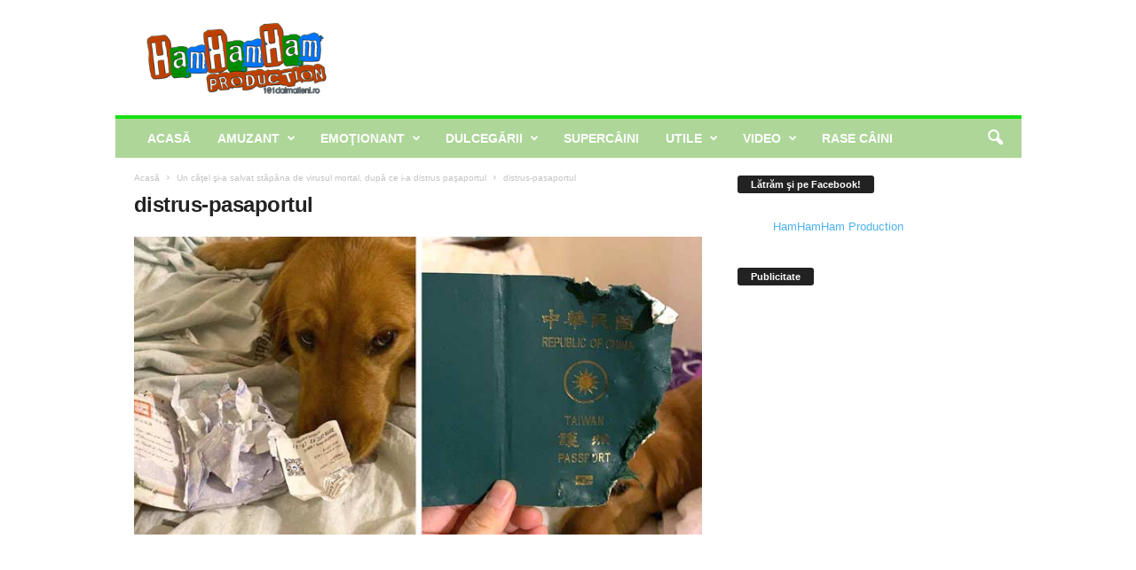

--- FILE ---
content_type: text/html; charset=UTF-8
request_url: https://101dalmatieni.ro/caine-distrus-pasaportul-china-coronavirus/distrus-pasaportul/
body_size: 17568
content:
<!doctype html >
<!--[if IE 8]>    <html class="ie8" lang="ro-RO"> <![endif]-->
<!--[if IE 9]>    <html class="ie9" lang="ro-RO"> <![endif]-->
<!--[if gt IE 8]><!--> <html lang="ro-RO"> <!--<![endif]-->
<head>
<meta charset="UTF-8" />
<meta name="viewport" content="width=device-width, initial-scale=1.0">
<link rel="pingback" href="https://101dalmatieni.ro/xmlrpc.php" />
<meta name='robots' content='index, follow, max-image-preview:large, max-snippet:-1, max-video-preview:-1' />
<link rel="icon" type="image/png" href="https://101dalmatieni.ro/wp-content/uploads/2015/04/favic.png">
<!-- This site is optimized with the Yoast SEO plugin v21.5 - https://yoast.com/wordpress/plugins/seo/ -->
<title>distrus-pasaportul &#8212; 101dalmatieni.ro - Poveşti cu şi despre câini</title>
<link rel="canonical" href="https://101dalmatieni.ro/caine-distrus-pasaportul-china-coronavirus/distrus-pasaportul/" />
<meta property="og:locale" content="ro_RO" />
<meta property="og:type" content="article" />
<meta property="og:title" content="distrus-pasaportul &#8212; 101dalmatieni.ro - Poveşti cu şi despre câini" />
<meta property="og:url" content="https://101dalmatieni.ro/caine-distrus-pasaportul-china-coronavirus/distrus-pasaportul/" />
<meta property="og:site_name" content="101dalmatieni.ro - Poveşti cu şi despre câini" />
<meta property="article:publisher" content="http://facebook.com/hamhamhamproduction" />
<meta property="article:modified_time" content="2020-01-29T18:33:22+00:00" />
<meta property="og:image" content="https://101dalmatieni.ro/caine-distrus-pasaportul-china-coronavirus/distrus-pasaportul" />
<meta property="og:image:width" content="700" />
<meta property="og:image:height" content="368" />
<meta property="og:image:type" content="image/jpeg" />
<script type="application/ld+json" class="yoast-schema-graph">{"@context":"https://schema.org","@graph":[{"@type":"WebPage","@id":"https://101dalmatieni.ro/caine-distrus-pasaportul-china-coronavirus/distrus-pasaportul/","url":"https://101dalmatieni.ro/caine-distrus-pasaportul-china-coronavirus/distrus-pasaportul/","name":"distrus-pasaportul &#8212; 101dalmatieni.ro - Poveşti cu şi despre câini","isPartOf":{"@id":"https://101dalmatieni.ro/#website"},"primaryImageOfPage":{"@id":"https://101dalmatieni.ro/caine-distrus-pasaportul-china-coronavirus/distrus-pasaportul/#primaryimage"},"image":{"@id":"https://101dalmatieni.ro/caine-distrus-pasaportul-china-coronavirus/distrus-pasaportul/#primaryimage"},"thumbnailUrl":"https://101dalmatieni.ro/wp-content/uploads/2020/01/distrus-pasaportul.jpg","datePublished":"2020-01-29T18:32:35+00:00","dateModified":"2020-01-29T18:33:22+00:00","breadcrumb":{"@id":"https://101dalmatieni.ro/caine-distrus-pasaportul-china-coronavirus/distrus-pasaportul/#breadcrumb"},"inLanguage":"ro-RO","potentialAction":[{"@type":"ReadAction","target":["https://101dalmatieni.ro/caine-distrus-pasaportul-china-coronavirus/distrus-pasaportul/"]}]},{"@type":"ImageObject","inLanguage":"ro-RO","@id":"https://101dalmatieni.ro/caine-distrus-pasaportul-china-coronavirus/distrus-pasaportul/#primaryimage","url":"https://101dalmatieni.ro/wp-content/uploads/2020/01/distrus-pasaportul.jpg","contentUrl":"https://101dalmatieni.ro/wp-content/uploads/2020/01/distrus-pasaportul.jpg","width":700,"height":368,"caption":"câine distrus paşaportul"},{"@type":"BreadcrumbList","@id":"https://101dalmatieni.ro/caine-distrus-pasaportul-china-coronavirus/distrus-pasaportul/#breadcrumb","itemListElement":[{"@type":"ListItem","position":1,"name":"Home","item":"https://101dalmatieni.ro/"},{"@type":"ListItem","position":2,"name":"Un căţel şi-a salvat stăpâna de virusul mortal, după ce i-a distrus paşaportul","item":"https://101dalmatieni.ro/caine-distrus-pasaportul-china-coronavirus/"},{"@type":"ListItem","position":3,"name":"distrus-pasaportul"}]},{"@type":"WebSite","@id":"https://101dalmatieni.ro/#website","url":"https://101dalmatieni.ro/","name":"101dalmatieni.ro - Poveşti cu şi despre câini","description":"Poveşti cu şi despre câini","potentialAction":[{"@type":"SearchAction","target":{"@type":"EntryPoint","urlTemplate":"https://101dalmatieni.ro/?s={search_term_string}"},"query-input":"required name=search_term_string"}],"inLanguage":"ro-RO"}]}</script>
<!-- / Yoast SEO plugin. -->
<link rel="alternate" type="application/rss+xml" title="101dalmatieni.ro - Poveşti cu şi despre câini &raquo; Flux" href="https://101dalmatieni.ro/feed/" />
<link rel="alternate" type="application/rss+xml" title="101dalmatieni.ro - Poveşti cu şi despre câini &raquo; Flux comentarii" href="https://101dalmatieni.ro/comments/feed/" />
<link rel="alternate" type="application/rss+xml" title="Flux comentarii 101dalmatieni.ro - Poveşti cu şi despre câini &raquo; distrus-pasaportul" href="https://101dalmatieni.ro/caine-distrus-pasaportul-china-coronavirus/distrus-pasaportul/feed/" />
<link rel='stylesheet' id='quads-style-css-css' href='https://101dalmatieni.ro/wp-content/plugins/quick-adsense-reloaded/includes/gutenberg/dist/blocks.style.build.css?ver=2.0.79' type='text/css' media='all' />
<style id='classic-theme-styles-inline-css' type='text/css'>
/*! This file is auto-generated */
.wp-block-button__link{color:#fff;background-color:#32373c;border-radius:9999px;box-shadow:none;text-decoration:none;padding:calc(.667em + 2px) calc(1.333em + 2px);font-size:1.125em}.wp-block-file__button{background:#32373c;color:#fff;text-decoration:none}
</style>
<style id='global-styles-inline-css' type='text/css'>
body{--wp--preset--color--black: #000000;--wp--preset--color--cyan-bluish-gray: #abb8c3;--wp--preset--color--white: #ffffff;--wp--preset--color--pale-pink: #f78da7;--wp--preset--color--vivid-red: #cf2e2e;--wp--preset--color--luminous-vivid-orange: #ff6900;--wp--preset--color--luminous-vivid-amber: #fcb900;--wp--preset--color--light-green-cyan: #7bdcb5;--wp--preset--color--vivid-green-cyan: #00d084;--wp--preset--color--pale-cyan-blue: #8ed1fc;--wp--preset--color--vivid-cyan-blue: #0693e3;--wp--preset--color--vivid-purple: #9b51e0;--wp--preset--gradient--vivid-cyan-blue-to-vivid-purple: linear-gradient(135deg,rgba(6,147,227,1) 0%,rgb(155,81,224) 100%);--wp--preset--gradient--light-green-cyan-to-vivid-green-cyan: linear-gradient(135deg,rgb(122,220,180) 0%,rgb(0,208,130) 100%);--wp--preset--gradient--luminous-vivid-amber-to-luminous-vivid-orange: linear-gradient(135deg,rgba(252,185,0,1) 0%,rgba(255,105,0,1) 100%);--wp--preset--gradient--luminous-vivid-orange-to-vivid-red: linear-gradient(135deg,rgba(255,105,0,1) 0%,rgb(207,46,46) 100%);--wp--preset--gradient--very-light-gray-to-cyan-bluish-gray: linear-gradient(135deg,rgb(238,238,238) 0%,rgb(169,184,195) 100%);--wp--preset--gradient--cool-to-warm-spectrum: linear-gradient(135deg,rgb(74,234,220) 0%,rgb(151,120,209) 20%,rgb(207,42,186) 40%,rgb(238,44,130) 60%,rgb(251,105,98) 80%,rgb(254,248,76) 100%);--wp--preset--gradient--blush-light-purple: linear-gradient(135deg,rgb(255,206,236) 0%,rgb(152,150,240) 100%);--wp--preset--gradient--blush-bordeaux: linear-gradient(135deg,rgb(254,205,165) 0%,rgb(254,45,45) 50%,rgb(107,0,62) 100%);--wp--preset--gradient--luminous-dusk: linear-gradient(135deg,rgb(255,203,112) 0%,rgb(199,81,192) 50%,rgb(65,88,208) 100%);--wp--preset--gradient--pale-ocean: linear-gradient(135deg,rgb(255,245,203) 0%,rgb(182,227,212) 50%,rgb(51,167,181) 100%);--wp--preset--gradient--electric-grass: linear-gradient(135deg,rgb(202,248,128) 0%,rgb(113,206,126) 100%);--wp--preset--gradient--midnight: linear-gradient(135deg,rgb(2,3,129) 0%,rgb(40,116,252) 100%);--wp--preset--font-size--small: 10px;--wp--preset--font-size--medium: 20px;--wp--preset--font-size--large: 30px;--wp--preset--font-size--x-large: 42px;--wp--preset--font-size--regular: 14px;--wp--preset--font-size--larger: 48px;--wp--preset--spacing--20: 0.44rem;--wp--preset--spacing--30: 0.67rem;--wp--preset--spacing--40: 1rem;--wp--preset--spacing--50: 1.5rem;--wp--preset--spacing--60: 2.25rem;--wp--preset--spacing--70: 3.38rem;--wp--preset--spacing--80: 5.06rem;--wp--preset--shadow--natural: 6px 6px 9px rgba(0, 0, 0, 0.2);--wp--preset--shadow--deep: 12px 12px 50px rgba(0, 0, 0, 0.4);--wp--preset--shadow--sharp: 6px 6px 0px rgba(0, 0, 0, 0.2);--wp--preset--shadow--outlined: 6px 6px 0px -3px rgba(255, 255, 255, 1), 6px 6px rgba(0, 0, 0, 1);--wp--preset--shadow--crisp: 6px 6px 0px rgba(0, 0, 0, 1);}:where(.is-layout-flex){gap: 0.5em;}:where(.is-layout-grid){gap: 0.5em;}body .is-layout-flow > .alignleft{float: left;margin-inline-start: 0;margin-inline-end: 2em;}body .is-layout-flow > .alignright{float: right;margin-inline-start: 2em;margin-inline-end: 0;}body .is-layout-flow > .aligncenter{margin-left: auto !important;margin-right: auto !important;}body .is-layout-constrained > .alignleft{float: left;margin-inline-start: 0;margin-inline-end: 2em;}body .is-layout-constrained > .alignright{float: right;margin-inline-start: 2em;margin-inline-end: 0;}body .is-layout-constrained > .aligncenter{margin-left: auto !important;margin-right: auto !important;}body .is-layout-constrained > :where(:not(.alignleft):not(.alignright):not(.alignfull)){max-width: var(--wp--style--global--content-size);margin-left: auto !important;margin-right: auto !important;}body .is-layout-constrained > .alignwide{max-width: var(--wp--style--global--wide-size);}body .is-layout-flex{display: flex;}body .is-layout-flex{flex-wrap: wrap;align-items: center;}body .is-layout-flex > *{margin: 0;}body .is-layout-grid{display: grid;}body .is-layout-grid > *{margin: 0;}:where(.wp-block-columns.is-layout-flex){gap: 2em;}:where(.wp-block-columns.is-layout-grid){gap: 2em;}:where(.wp-block-post-template.is-layout-flex){gap: 1.25em;}:where(.wp-block-post-template.is-layout-grid){gap: 1.25em;}.has-black-color{color: var(--wp--preset--color--black) !important;}.has-cyan-bluish-gray-color{color: var(--wp--preset--color--cyan-bluish-gray) !important;}.has-white-color{color: var(--wp--preset--color--white) !important;}.has-pale-pink-color{color: var(--wp--preset--color--pale-pink) !important;}.has-vivid-red-color{color: var(--wp--preset--color--vivid-red) !important;}.has-luminous-vivid-orange-color{color: var(--wp--preset--color--luminous-vivid-orange) !important;}.has-luminous-vivid-amber-color{color: var(--wp--preset--color--luminous-vivid-amber) !important;}.has-light-green-cyan-color{color: var(--wp--preset--color--light-green-cyan) !important;}.has-vivid-green-cyan-color{color: var(--wp--preset--color--vivid-green-cyan) !important;}.has-pale-cyan-blue-color{color: var(--wp--preset--color--pale-cyan-blue) !important;}.has-vivid-cyan-blue-color{color: var(--wp--preset--color--vivid-cyan-blue) !important;}.has-vivid-purple-color{color: var(--wp--preset--color--vivid-purple) !important;}.has-black-background-color{background-color: var(--wp--preset--color--black) !important;}.has-cyan-bluish-gray-background-color{background-color: var(--wp--preset--color--cyan-bluish-gray) !important;}.has-white-background-color{background-color: var(--wp--preset--color--white) !important;}.has-pale-pink-background-color{background-color: var(--wp--preset--color--pale-pink) !important;}.has-vivid-red-background-color{background-color: var(--wp--preset--color--vivid-red) !important;}.has-luminous-vivid-orange-background-color{background-color: var(--wp--preset--color--luminous-vivid-orange) !important;}.has-luminous-vivid-amber-background-color{background-color: var(--wp--preset--color--luminous-vivid-amber) !important;}.has-light-green-cyan-background-color{background-color: var(--wp--preset--color--light-green-cyan) !important;}.has-vivid-green-cyan-background-color{background-color: var(--wp--preset--color--vivid-green-cyan) !important;}.has-pale-cyan-blue-background-color{background-color: var(--wp--preset--color--pale-cyan-blue) !important;}.has-vivid-cyan-blue-background-color{background-color: var(--wp--preset--color--vivid-cyan-blue) !important;}.has-vivid-purple-background-color{background-color: var(--wp--preset--color--vivid-purple) !important;}.has-black-border-color{border-color: var(--wp--preset--color--black) !important;}.has-cyan-bluish-gray-border-color{border-color: var(--wp--preset--color--cyan-bluish-gray) !important;}.has-white-border-color{border-color: var(--wp--preset--color--white) !important;}.has-pale-pink-border-color{border-color: var(--wp--preset--color--pale-pink) !important;}.has-vivid-red-border-color{border-color: var(--wp--preset--color--vivid-red) !important;}.has-luminous-vivid-orange-border-color{border-color: var(--wp--preset--color--luminous-vivid-orange) !important;}.has-luminous-vivid-amber-border-color{border-color: var(--wp--preset--color--luminous-vivid-amber) !important;}.has-light-green-cyan-border-color{border-color: var(--wp--preset--color--light-green-cyan) !important;}.has-vivid-green-cyan-border-color{border-color: var(--wp--preset--color--vivid-green-cyan) !important;}.has-pale-cyan-blue-border-color{border-color: var(--wp--preset--color--pale-cyan-blue) !important;}.has-vivid-cyan-blue-border-color{border-color: var(--wp--preset--color--vivid-cyan-blue) !important;}.has-vivid-purple-border-color{border-color: var(--wp--preset--color--vivid-purple) !important;}.has-vivid-cyan-blue-to-vivid-purple-gradient-background{background: var(--wp--preset--gradient--vivid-cyan-blue-to-vivid-purple) !important;}.has-light-green-cyan-to-vivid-green-cyan-gradient-background{background: var(--wp--preset--gradient--light-green-cyan-to-vivid-green-cyan) !important;}.has-luminous-vivid-amber-to-luminous-vivid-orange-gradient-background{background: var(--wp--preset--gradient--luminous-vivid-amber-to-luminous-vivid-orange) !important;}.has-luminous-vivid-orange-to-vivid-red-gradient-background{background: var(--wp--preset--gradient--luminous-vivid-orange-to-vivid-red) !important;}.has-very-light-gray-to-cyan-bluish-gray-gradient-background{background: var(--wp--preset--gradient--very-light-gray-to-cyan-bluish-gray) !important;}.has-cool-to-warm-spectrum-gradient-background{background: var(--wp--preset--gradient--cool-to-warm-spectrum) !important;}.has-blush-light-purple-gradient-background{background: var(--wp--preset--gradient--blush-light-purple) !important;}.has-blush-bordeaux-gradient-background{background: var(--wp--preset--gradient--blush-bordeaux) !important;}.has-luminous-dusk-gradient-background{background: var(--wp--preset--gradient--luminous-dusk) !important;}.has-pale-ocean-gradient-background{background: var(--wp--preset--gradient--pale-ocean) !important;}.has-electric-grass-gradient-background{background: var(--wp--preset--gradient--electric-grass) !important;}.has-midnight-gradient-background{background: var(--wp--preset--gradient--midnight) !important;}.has-small-font-size{font-size: var(--wp--preset--font-size--small) !important;}.has-medium-font-size{font-size: var(--wp--preset--font-size--medium) !important;}.has-large-font-size{font-size: var(--wp--preset--font-size--large) !important;}.has-x-large-font-size{font-size: var(--wp--preset--font-size--x-large) !important;}
.wp-block-navigation a:where(:not(.wp-element-button)){color: inherit;}
:where(.wp-block-post-template.is-layout-flex){gap: 1.25em;}:where(.wp-block-post-template.is-layout-grid){gap: 1.25em;}
:where(.wp-block-columns.is-layout-flex){gap: 2em;}:where(.wp-block-columns.is-layout-grid){gap: 2em;}
.wp-block-pullquote{font-size: 1.5em;line-height: 1.6;}
</style>
<!-- <link rel='stylesheet' id='td-theme-css' href='https://101dalmatieni.ro/wp-content/themes/Newsmag/style.css?ver=5.4.2' type='text/css' media='all' /> -->
<link rel="stylesheet" type="text/css" href="//101dalmatieni.ro/wp-content/cache/wpfc-minified/7w6a4odv/c553m.css" media="all"/>
<style id='td-theme-inline-css' type='text/css'>
/* custom css - generated by TagDiv Composer */
@media (max-width: 767px) {
.td-header-desktop-wrap {
display: none;
}
}
@media (min-width: 767px) {
.td-header-mobile-wrap {
display: none;
}
}
</style>
<!-- <link rel='stylesheet' id='td-legacy-framework-front-style-css' href='https://101dalmatieni.ro/wp-content/plugins/td-composer/legacy/Newsmag/assets/css/td_legacy_main.css?ver=f09a2553c2f758cf35a47c65e9bef969' type='text/css' media='all' /> -->
<link rel="stylesheet" type="text/css" href="//101dalmatieni.ro/wp-content/cache/wpfc-minified/fte8zi1t/c553m.css" media="all"/>
<script src='//101dalmatieni.ro/wp-content/cache/wpfc-minified/gobc98r/c553m.js' type="text/javascript"></script>
<!-- <script type="text/javascript" src="https://101dalmatieni.ro/wp-includes/js/jquery/jquery.min.js?ver=3.7.1" id="jquery-core-js"></script> -->
<!-- <script type="text/javascript" src="https://101dalmatieni.ro/wp-includes/js/jquery/jquery-migrate.min.js?ver=3.4.1" id="jquery-migrate-js"></script> -->
<link rel="https://api.w.org/" href="https://101dalmatieni.ro/wp-json/" /><link rel="alternate" type="application/json" href="https://101dalmatieni.ro/wp-json/wp/v2/media/2444" /><link rel="EditURI" type="application/rsd+xml" title="RSD" href="https://101dalmatieni.ro/xmlrpc.php?rsd" />
<meta name="generator" content="WordPress 6.4.2" />
<link rel='shortlink' href='https://101dalmatieni.ro/?p=2444' />
<link rel="alternate" type="application/json+oembed" href="https://101dalmatieni.ro/wp-json/oembed/1.0/embed?url=https%3A%2F%2F101dalmatieni.ro%2Fcaine-distrus-pasaportul-china-coronavirus%2Fdistrus-pasaportul%2F" />
<link rel="alternate" type="text/xml+oembed" href="https://101dalmatieni.ro/wp-json/oembed/1.0/embed?url=https%3A%2F%2F101dalmatieni.ro%2Fcaine-distrus-pasaportul-china-coronavirus%2Fdistrus-pasaportul%2F&#038;format=xml" />
<script type='text/javascript'>document.cookie = 'quads_browser_width='+screen.width;</script><style type="text/css">.recentcomments a{display:inline !important;padding:0 !important;margin:0 !important;}</style>      <meta name="onesignal" content="wordpress-plugin"/>
<script>
window.OneSignal = window.OneSignal || [];
OneSignal.push( function() {
OneSignal.SERVICE_WORKER_UPDATER_PATH = "OneSignalSDKUpdaterWorker.js.php";
OneSignal.SERVICE_WORKER_PATH = "OneSignalSDKWorker.js.php";
OneSignal.SERVICE_WORKER_PARAM = { scope: "/" };
OneSignal.setDefaultNotificationUrl("https://101dalmatieni.ro");
var oneSignal_options = {};
window._oneSignalInitOptions = oneSignal_options;
oneSignal_options['wordpress'] = true;
oneSignal_options['appId'] = 'aedfb812-109c-459d-a4fa-e611471b5fab';
oneSignal_options['allowLocalhostAsSecureOrigin'] = true;
oneSignal_options['welcomeNotification'] = { };
oneSignal_options['welcomeNotification']['title'] = "101dalmatieni.ro - poveşti cu şi despre câini";
oneSignal_options['welcomeNotification']['message'] = "Mulţumim pentru abonare!";
oneSignal_options['path'] = "https://101dalmatieni.ro/wp-content/plugins/onesignal-free-web-push-notifications/sdk_files/";
oneSignal_options['safari_web_id'] = "web.onesignal.auto.20f3ee95-6f21-4aad-a9bb-9c5899a4353a";
oneSignal_options['promptOptions'] = { };
oneSignal_options['promptOptions']['actionMessage'] = "101dalmatieni.ro ar dori să te anunţe atunci când publică o altă poveste.";
oneSignal_options['promptOptions']['exampleNotificationTitleDesktop'] = "Acesta este un exemplu";
oneSignal_options['promptOptions']['exampleNotificationMessageDesktop'] = "Astfel vor arăta notificările pe care le vei primi";
oneSignal_options['promptOptions']['exampleNotificationTitleMobile'] = "Acesta este un exemplu";
oneSignal_options['promptOptions']['exampleNotificationMessageMobile'] = "Astfel vor arăta notificările pe care le vei primi";
oneSignal_options['promptOptions']['exampleNotificationCaption'] = "Te poţi dezabona oricând";
oneSignal_options['promptOptions']['acceptButtonText'] = "De acord";
oneSignal_options['promptOptions']['cancelButtonText'] = "Nu, mulţumesc";
oneSignal_options['promptOptions']['siteName'] = "https://101dalmatieni.ro";
oneSignal_options['promptOptions']['autoAcceptTitle'] = "Acceptă";
oneSignal_options['notifyButton'] = { };
oneSignal_options['notifyButton']['enable'] = true;
oneSignal_options['notifyButton']['position'] = 'bottom-right';
oneSignal_options['notifyButton']['theme'] = 'inverse';
oneSignal_options['notifyButton']['size'] = 'large';
oneSignal_options['notifyButton']['showCredit'] = true;
oneSignal_options['notifyButton']['text'] = {};
oneSignal_options['notifyButton']['text']['tip.state.unsubscribed'] = 'Apasă pentru dezabonare';
oneSignal_options['notifyButton']['text']['tip.state.subscribed'] = 'Te-ai abonat cu succes!';
oneSignal_options['notifyButton']['text']['tip.state.blocked'] = 'Ai blocat notificările';
oneSignal_options['notifyButton']['text']['message.action.subscribed'] = 'Mulţumim pentru abonare!';
oneSignal_options['notifyButton']['text']['message.action.resubscribed'] = 'Te-ai abonat cu succes!';
oneSignal_options['notifyButton']['text']['message.action.unsubscribed'] = 'Nu vei mai primi notificări';
oneSignal_options['notifyButton']['text']['dialog.main.title'] = 'Gestionează opţiunile';
oneSignal_options['notifyButton']['text']['dialog.main.button.subscribe'] = 'Abonează-te!';
oneSignal_options['notifyButton']['text']['dialog.main.button.unsubscribe'] = 'Dezabonează-te';
oneSignal_options['notifyButton']['text']['dialog.blocked.title'] = 'Deblochează notificările';
OneSignal.init(window._oneSignalInitOptions);
OneSignal.showSlidedownPrompt();      });
function documentInitOneSignal() {
var oneSignal_elements = document.getElementsByClassName("OneSignal-prompt");
var oneSignalLinkClickHandler = function(event) { OneSignal.push(['registerForPushNotifications']); event.preventDefault(); };        for(var i = 0; i < oneSignal_elements.length; i++)
oneSignal_elements[i].addEventListener('click', oneSignalLinkClickHandler, false);
}
if (document.readyState === 'complete') {
documentInitOneSignal();
}
else {
window.addEventListener("load", function(event){
documentInitOneSignal();
});
}
</script>
<!-- JS generated by theme -->
<script>
var tdBlocksArray = []; //here we store all the items for the current page
// td_block class - each ajax block uses a object of this class for requests
function tdBlock() {
this.id = '';
this.block_type = 1; //block type id (1-234 etc)
this.atts = '';
this.td_column_number = '';
this.td_current_page = 1; //
this.post_count = 0; //from wp
this.found_posts = 0; //from wp
this.max_num_pages = 0; //from wp
this.td_filter_value = ''; //current live filter value
this.is_ajax_running = false;
this.td_user_action = ''; // load more or infinite loader (used by the animation)
this.header_color = '';
this.ajax_pagination_infinite_stop = ''; //show load more at page x
}
// td_js_generator - mini detector
( function () {
var htmlTag = document.getElementsByTagName("html")[0];
if ( navigator.userAgent.indexOf("MSIE 10.0") > -1 ) {
htmlTag.className += ' ie10';
}
if ( !!navigator.userAgent.match(/Trident.*rv\:11\./) ) {
htmlTag.className += ' ie11';
}
if ( navigator.userAgent.indexOf("Edge") > -1 ) {
htmlTag.className += ' ieEdge';
}
if ( /(iPad|iPhone|iPod)/g.test(navigator.userAgent) ) {
htmlTag.className += ' td-md-is-ios';
}
var user_agent = navigator.userAgent.toLowerCase();
if ( user_agent.indexOf("android") > -1 ) {
htmlTag.className += ' td-md-is-android';
}
if ( -1 !== navigator.userAgent.indexOf('Mac OS X')  ) {
htmlTag.className += ' td-md-is-os-x';
}
if ( /chrom(e|ium)/.test(navigator.userAgent.toLowerCase()) ) {
htmlTag.className += ' td-md-is-chrome';
}
if ( -1 !== navigator.userAgent.indexOf('Firefox') ) {
htmlTag.className += ' td-md-is-firefox';
}
if ( -1 !== navigator.userAgent.indexOf('Safari') && -1 === navigator.userAgent.indexOf('Chrome') ) {
htmlTag.className += ' td-md-is-safari';
}
if( -1 !== navigator.userAgent.indexOf('IEMobile') ){
htmlTag.className += ' td-md-is-iemobile';
}
})();
var tdLocalCache = {};
( function () {
"use strict";
tdLocalCache = {
data: {},
remove: function (resource_id) {
delete tdLocalCache.data[resource_id];
},
exist: function (resource_id) {
return tdLocalCache.data.hasOwnProperty(resource_id) && tdLocalCache.data[resource_id] !== null;
},
get: function (resource_id) {
return tdLocalCache.data[resource_id];
},
set: function (resource_id, cachedData) {
tdLocalCache.remove(resource_id);
tdLocalCache.data[resource_id] = cachedData;
}
};
})();
var td_viewport_interval_list=[{"limitBottom":767,"sidebarWidth":251},{"limitBottom":1023,"sidebarWidth":339}];
var tdc_is_installed="yes";
var td_ajax_url="https:\/\/101dalmatieni.ro\/wp-admin\/admin-ajax.php?td_theme_name=Newsmag&v=5.4.2";
var td_get_template_directory_uri="https:\/\/101dalmatieni.ro\/wp-content\/plugins\/td-composer\/legacy\/common";
var tds_snap_menu="";
var tds_logo_on_sticky="";
var tds_header_style="";
var td_please_wait="V\u0103 rug\u0103m a\u0219tepta\u021bi...";
var td_email_user_pass_incorrect="Nume de utilizator sau parola incorect\u0103!";
var td_email_user_incorrect="Email sau nume de utilizator incorect!";
var td_email_incorrect="Email incorect!";
var td_user_incorrect="Username incorrect!";
var td_email_user_empty="Email or username empty!";
var td_pass_empty="Pass empty!";
var td_pass_pattern_incorrect="Invalid Pass Pattern!";
var td_retype_pass_incorrect="Retyped Pass incorrect!";
var tds_more_articles_on_post_enable="";
var tds_more_articles_on_post_time_to_wait="";
var tds_more_articles_on_post_pages_distance_from_top=4200;
var tds_captcha="";
var tds_theme_color_site_wide="#15e011";
var tds_smart_sidebar="enabled";
var tdThemeName="Newsmag";
var tdThemeNameWl="Newsmag";
var td_magnific_popup_translation_tPrev="\u00cenainte (Tasta direc\u021bionare st\u00e2nga)";
var td_magnific_popup_translation_tNext="\u00cenapoi (Tasta direc\u021bionare dreapta)";
var td_magnific_popup_translation_tCounter="%curr% din %total%";
var td_magnific_popup_translation_ajax_tError="Con\u021binutul de la %url% nu poate fi \u00eenc\u0103rcat.";
var td_magnific_popup_translation_image_tError="Imaginea #%curr% nu poate fi \u00eenc\u0103rcat\u0103.";
var tdBlockNonce="ce0b579544";
var tdMobileMenu="enabled";
var tdMobileSearch="enabled";
var tdDateNamesI18n={"month_names":["ianuarie","februarie","martie","aprilie","mai","iunie","iulie","august","septembrie","octombrie","noiembrie","decembrie"],"month_names_short":["ian.","feb.","mart.","apr.","mai","iun.","iul.","aug.","sept.","oct.","nov.","dec."],"day_names":["duminic\u0103","luni","mar\u021bi","miercuri","joi","vineri","s\u00e2mb\u0103t\u0103"],"day_names_short":["Dum","lun","mar","mie","joi","vin","s\u00e2m"]};
var td_ad_background_click_link="";
var td_ad_background_click_target="";
</script>
<!-- Header style compiled by theme -->
<style>
/* custom css - generated by TagDiv Composer */
body {
background-color:#ffffff;
}
/* custom css - generated by TagDiv Composer */
.td-header-border:before,
.td-trending-now-title,
.td_block_mega_menu .td_mega_menu_sub_cats .cur-sub-cat,
.td-post-category:hover,
.td-header-style-2 .td-header-sp-logo,
.td-next-prev-wrap a:hover i,
.page-nav .current,
.widget_calendar tfoot a:hover,
.td-footer-container .widget_search .wpb_button:hover,
.td-scroll-up-visible,
.dropcap,
.td-category a,
input[type="submit"]:hover,
.td-post-small-box a:hover,
.td-404-sub-sub-title a:hover,
.td-rating-bar-wrap div,
.td_top_authors .td-active .td-author-post-count,
.td_top_authors .td-active .td-author-comments-count,
.td_smart_list_3 .td-sml3-top-controls i:hover,
.td_smart_list_3 .td-sml3-bottom-controls i:hover,
.td_wrapper_video_playlist .td_video_controls_playlist_wrapper,
.td-read-more a:hover,
.td-login-wrap .btn,
.td_display_err,
.td-header-style-6 .td-top-menu-full,
#bbpress-forums button:hover,
#bbpress-forums .bbp-pagination .current,
.bbp_widget_login .button:hover,
.header-search-wrap .td-drop-down-search .btn:hover,
.td-post-text-content .more-link-wrap:hover a,
#buddypress div.item-list-tabs ul li > a span,
#buddypress div.item-list-tabs ul li > a:hover span,
#buddypress input[type=submit]:hover,
#buddypress a.button:hover span,
#buddypress div.item-list-tabs ul li.selected a span,
#buddypress div.item-list-tabs ul li.current a span,
#buddypress input[type=submit]:focus,
.td-grid-style-3 .td-big-grid-post .td-module-thumb a:last-child:before,
.td-grid-style-4 .td-big-grid-post .td-module-thumb a:last-child:before,
.td-grid-style-5 .td-big-grid-post .td-module-thumb:after,
.td_category_template_2 .td-category-siblings .td-category a:hover,
.td-weather-week:before,
.td-weather-information:before,
.td_3D_btn,
.td_shadow_btn,
.td_default_btn,
.td_square_btn, 
.td_outlined_btn:hover {
background-color: #15e011;
}
@media (max-width: 767px) {
.td-category a.td-current-sub-category {
background-color: #15e011;
}
}
.woocommerce .onsale,
.woocommerce .woocommerce a.button:hover,
.woocommerce-page .woocommerce .button:hover,
.single-product .product .summary .cart .button:hover,
.woocommerce .woocommerce .product a.button:hover,
.woocommerce .product a.button:hover,
.woocommerce .product #respond input#submit:hover,
.woocommerce .checkout input#place_order:hover,
.woocommerce .woocommerce.widget .button:hover,
.woocommerce .woocommerce-message .button:hover,
.woocommerce .woocommerce-error .button:hover,
.woocommerce .woocommerce-info .button:hover,
.woocommerce.widget .ui-slider .ui-slider-handle,
.vc_btn-black:hover,
.wpb_btn-black:hover,
.item-list-tabs .feed:hover a,
.td-smart-list-button:hover {
background-color: #15e011;
}
.td-header-sp-top-menu .top-header-menu > .current-menu-item > a,
.td-header-sp-top-menu .top-header-menu > .current-menu-ancestor > a,
.td-header-sp-top-menu .top-header-menu > .current-category-ancestor > a,
.td-header-sp-top-menu .top-header-menu > li > a:hover,
.td-header-sp-top-menu .top-header-menu > .sfHover > a,
.top-header-menu ul .current-menu-item > a,
.top-header-menu ul .current-menu-ancestor > a,
.top-header-menu ul .current-category-ancestor > a,
.top-header-menu ul li > a:hover,
.top-header-menu ul .sfHover > a,
.sf-menu ul .td-menu-item > a:hover,
.sf-menu ul .sfHover > a,
.sf-menu ul .current-menu-ancestor > a,
.sf-menu ul .current-category-ancestor > a,
.sf-menu ul .current-menu-item > a,
.td_module_wrap:hover .entry-title a,
.td_mod_mega_menu:hover .entry-title a,
.footer-email-wrap a,
.widget a:hover,
.td-footer-container .widget_calendar #today,
.td-category-pulldown-filter a.td-pulldown-category-filter-link:hover,
.td-load-more-wrap a:hover,
.td-post-next-prev-content a:hover,
.td-author-name a:hover,
.td-author-url a:hover,
.td_mod_related_posts:hover .entry-title a,
.td-search-query,
.header-search-wrap .td-drop-down-search .result-msg a:hover,
.td_top_authors .td-active .td-authors-name a,
.post blockquote p,
.td-post-content blockquote p,
.page blockquote p,
.comment-list cite a:hover,
.comment-list cite:hover,
.comment-list .comment-reply-link:hover,
a,
.white-menu #td-header-menu .sf-menu > li > a:hover,
.white-menu #td-header-menu .sf-menu > .current-menu-ancestor > a,
.white-menu #td-header-menu .sf-menu > .current-menu-item > a,
.td_quote_on_blocks,
#bbpress-forums .bbp-forum-freshness a:hover,
#bbpress-forums .bbp-topic-freshness a:hover,
#bbpress-forums .bbp-forums-list li a:hover,
#bbpress-forums .bbp-forum-title:hover,
#bbpress-forums .bbp-topic-permalink:hover,
#bbpress-forums .bbp-topic-started-by a:hover,
#bbpress-forums .bbp-topic-started-in a:hover,
#bbpress-forums .bbp-body .super-sticky li.bbp-topic-title .bbp-topic-permalink,
#bbpress-forums .bbp-body .sticky li.bbp-topic-title .bbp-topic-permalink,
#bbpress-forums #subscription-toggle a:hover,
#bbpress-forums #favorite-toggle a:hover,
.woocommerce-account .woocommerce-MyAccount-navigation a:hover,
.widget_display_replies .bbp-author-name,
.widget_display_topics .bbp-author-name,
.archive .widget_archive .current,
.archive .widget_archive .current a,
.td-subcategory-header .td-category-siblings .td-subcat-dropdown a.td-current-sub-category,
.td-subcategory-header .td-category-siblings .td-subcat-dropdown a:hover,
.td-pulldown-filter-display-option:hover,
.td-pulldown-filter-display-option .td-pulldown-filter-link:hover,
.td_normal_slide .td-wrapper-pulldown-filter .td-pulldown-filter-list a:hover,
#buddypress ul.item-list li div.item-title a:hover,
.td_block_13 .td-pulldown-filter-list a:hover,
.td_smart_list_8 .td-smart-list-dropdown-wrap .td-smart-list-button:hover,
.td_smart_list_8 .td-smart-list-dropdown-wrap .td-smart-list-button:hover i,
.td-sub-footer-container a:hover,
.td-instagram-user a,
.td_outlined_btn,
body .td_block_list_menu li.current-menu-item > a,
body .td_block_list_menu li.current-menu-ancestor > a,
body .td_block_list_menu li.current-category-ancestor > a{
color: #15e011;
}
.td-mega-menu .wpb_content_element li a:hover,
.td_login_tab_focus {
color: #15e011 !important;
}
.td-next-prev-wrap a:hover i,
.page-nav .current,
.widget_tag_cloud a:hover,
.post .td_quote_box,
.page .td_quote_box,
.td-login-panel-title,
#bbpress-forums .bbp-pagination .current,
.td_category_template_2 .td-category-siblings .td-category a:hover,
.page-template-page-pagebuilder-latest .td-instagram-user,
.td_outlined_btn {
border-color: #15e011;
}
.td_wrapper_video_playlist .td_video_currently_playing:after,
.item-list-tabs .feed:hover {
border-color: #15e011 !important;
}
.td-pb-row [class*="td-pb-span"],
.td-pb-border-top,
.page-template-page-title-sidebar-php .td-page-content > .wpb_row:first-child,
.td-post-sharing,
.td-post-content,
.td-post-next-prev,
.author-box-wrap,
.td-comments-title-wrap,
.comment-list,
.comment-respond,
.td-post-template-5 header,
.td-container,
.wpb_content_element,
.wpb_column,
.wpb_row,
.white-menu .td-header-container .td-header-main-menu,
.td-post-template-1 .td-post-content,
.td-post-template-4 .td-post-sharing-top,
.td-header-style-6 .td-header-header .td-make-full,
#disqus_thread,
.page-template-page-pagebuilder-title-php .td-page-content > .wpb_row:first-child,
.td-footer-container:before {
border-color: #ffffff;
}
.td-top-border {
border-color: #ffffff !important;
}
.td-container-border:after,
.td-next-prev-separator,
.td-container .td-pb-row .wpb_column:before,
.td-container-border:before,
.td-main-content:before,
.td-main-sidebar:before,
.td-pb-row .td-pb-span4:nth-of-type(3):after,
.td-pb-row .td-pb-span4:nth-last-of-type(3):after {
background-color: #ffffff;
}
@media (max-width: 767px) {
.white-menu .td-header-main-menu {
border-color: #ffffff;
}
}
.td-header-main-menu {
background-color: #add698;
}
@media (max-width: 767px) {
body .td-header-wrap .td-header-main-menu {
background-color: #add698;
}
}
.top-header-menu li a,
.td-header-sp-top-menu .td_data_time,
.td-header-sp-top-menu .tds_menu_login .tdw-wml-user,
.td-weather-top-widget .td-weather-header .td-weather-city,
.td-weather-top-widget .td-weather-now {
font-family:Baskerville, "Times New Roman", Times, serif;
}
.post header .entry-title {
font-family:Palatino, "Palatino Linotype", "Hoefler Text", Times, "Times New Roman", serif;
}
.td-post-template-default header .entry-title {
font-size:50px;
line-height:50px;
}
.td-post-template-1 header .entry-title {
font-size:50px;
line-height:50px;
}
.td-post-template-2 header .entry-title {
font-size:50px;
line-height:50px;
}
.td-post-content p,
.td-post-content {
font-family:Palatino, "Palatino Linotype", "Hoefler Text", Times, "Times New Roman", serif;
font-size:21px;
}
.td-post-content h1 {
font-family:Palatino, "Palatino Linotype", "Hoefler Text", Times, "Times New Roman", serif;
}
.td-post-content h2 {
font-family:Palatino, "Palatino Linotype", "Hoefler Text", Times, "Times New Roman", serif;
}
.td-post-content h3 {
font-family:Palatino, "Palatino Linotype", "Hoefler Text", Times, "Times New Roman", serif;
}
.td-post-content h4 {
font-family:Palatino, "Palatino Linotype", "Hoefler Text", Times, "Times New Roman", serif;
}
</style>
<!-- Google tag (gtag.js) -->
<script async src="https://www.googletagmanager.com/gtag/js?id=G-J2FZ0LW2CW"></script>
<script>
window.dataLayer = window.dataLayer || [];
function gtag(){dataLayer.push(arguments);}
gtag('js', new Date());
gtag('config', 'G-J2FZ0LW2CW');
</script>
<script type="application/ld+json">
{
"@context": "https://schema.org",
"@type": "BreadcrumbList",
"itemListElement": [
{
"@type": "ListItem",
"position": 1,
"item": {
"@type": "WebSite",
"@id": "https://101dalmatieni.ro/",
"name": "Acasă"
}
},
{
"@type": "ListItem",
"position": 2,
"item": {
"@type": "WebPage",
"@id": "https://101dalmatieni.ro/caine-distrus-pasaportul-china-coronavirus/",
"name": "Un căţel şi-a salvat stăpâna de virusul mortal, după ce i-a distrus paşaportul"
}
}
,{
"@type": "ListItem",
"position": 3,
"item": {
"@type": "WebPage",
"@id": "",
"name": "distrus-pasaportul"                                
}
}    
]
}
</script>
<style id="tdw-css-placeholder">/* custom css - generated by TagDiv Composer */
</style></head>
<body class="attachment attachment-template-default single single-attachment postid-2444 attachmentid-2444 attachment-jpeg distrus-pasaportul global-block-template-1 single_template_2 white-grid td-boxed-layout" itemscope="itemscope" itemtype="https://schema.org/WebPage">
<div class="td-scroll-up  td-hide-scroll-up-on-mob"  style="display:none;"><i class="td-icon-menu-up"></i></div>
<div class="td-menu-background"></div>
<div id="td-mobile-nav">
<div class="td-mobile-container">
<!-- mobile menu top section -->
<div class="td-menu-socials-wrap">
<!-- socials -->
<div class="td-menu-socials">
</div>
<!-- close button -->
<div class="td-mobile-close">
<span><i class="td-icon-close-mobile"></i></span>
</div>
</div>
<!-- login section -->
<!-- menu section -->
<div class="td-mobile-content">
<div class="menu-principal-container"><ul id="menu-principal" class="td-mobile-main-menu"><li id="menu-item-91" class="menu-item menu-item-type-post_type menu-item-object-page menu-item-home menu-item-first menu-item-91"><a title="În cuşcă" href="https://101dalmatieni.ro/">Acasă</a></li>
<li id="menu-item-85" class="menu-item menu-item-type-taxonomy menu-item-object-category menu-item-85"><a title="HaHaHam" href="https://101dalmatieni.ro/categorie/amuzant/">Amuzant</a></li>
<li id="menu-item-2192" class="menu-item menu-item-type-taxonomy menu-item-object-category menu-item-2192"><a href="https://101dalmatieni.ro/categorie/emotionant/">Emoţionant</a></li>
<li id="menu-item-86" class="menu-item menu-item-type-taxonomy menu-item-object-category menu-item-86"><a title="AWWW" href="https://101dalmatieni.ro/categorie/dulcegarii/">Dulcegării</a></li>
<li id="menu-item-89" class="menu-item menu-item-type-taxonomy menu-item-object-category menu-item-89"><a title="MRRR" href="https://101dalmatieni.ro/categorie/supercaini/">SuperCâini</a></li>
<li id="menu-item-2193" class="menu-item menu-item-type-taxonomy menu-item-object-category menu-item-2193"><a href="https://101dalmatieni.ro/categorie/utile/">Utile</a></li>
<li id="menu-item-90" class="menu-item menu-item-type-taxonomy menu-item-object-category menu-item-90"><a href="https://101dalmatieni.ro/categorie/video/">Video</a></li>
<li id="menu-item-145" class="menu-item menu-item-type-taxonomy menu-item-object-category menu-item-145"><a title="(în construcţie)" href="https://101dalmatieni.ro/categorie/rase-caini/">Rase câini</a></li>
</ul></div>        </div>
</div>
<!-- register/login section -->
</div>    <div class="td-search-background"></div>
<div class="td-search-wrap-mob">
<div class="td-drop-down-search">
<form method="get" class="td-search-form" action="https://101dalmatieni.ro/">
<!-- close button -->
<div class="td-search-close">
<span><i class="td-icon-close-mobile"></i></span>
</div>
<div role="search" class="td-search-input">
<span>Căutați</span>
<input id="td-header-search-mob" type="text" value="" name="s" autocomplete="off" />
</div>
</form>
<div id="td-aj-search-mob"></div>
</div>
</div>
<div id="td-outer-wrap">
<div class="td-outer-container">
<!--
Header style 1
-->
<div class="td-header-container td-header-wrap td-header-style-1">
<div class="td-header-row td-header-top-menu">
</div>
<div class="td-header-row td-header-header">
<div class="td-header-sp-logo">
<a class="td-main-logo" href="https://101dalmatieni.ro/">
<img class="td-retina-data" data-retina="https://101dalmatieni.ro/wp-content/uploads/2015/04/header.png" src="https://101dalmatieni.ro/wp-content/uploads/2015/04/header-small.png" alt=""  width="300" height="127"/>
<span class="td-visual-hidden">101dalmatieni.ro &#8211; Poveşti cu şi despre câini</span>
</a>
</div>
<div class="td-header-sp-rec">
<div class="td-header-ad-wrap  td-ad-m td-ad-tp">
<!-- A generated by theme --> 
<script async src="//pagead2.googlesyndication.com/pagead/js/adsbygoogle.js"></script><div class="td-g-rec td-g-rec-id-header tdi_1 td_block_template_1">
<style>
/* custom css - generated by TagDiv Composer */
/* custom css - generated by TagDiv Composer */
</style><script type="text/javascript">
var td_screen_width = document.body.clientWidth;
window.addEventListener("load", function(){            
var placeAdEl = document.getElementById("td-ad-placeholder");
if ( null !== placeAdEl && td_screen_width >= 1024 ) {
/* large monitors */
var adEl = document.createElement("ins");
placeAdEl.replaceWith(adEl);	
adEl.setAttribute("class", "adsbygoogle");
adEl.setAttribute("style", "display:inline-block;width:728px;height:90px");	            		                
adEl.setAttribute("data-ad-client", "ca-pub-7745560760942128");
adEl.setAttribute("data-ad-slot", "7687779427");	            
(adsbygoogle = window.adsbygoogle || []).push({});
}
});window.addEventListener("load", function(){            
var placeAdEl = document.getElementById("td-ad-placeholder");
if ( null !== placeAdEl && td_screen_width >= 768  && td_screen_width < 1024 ) {
/* portrait tablets */
var adEl = document.createElement("ins");
placeAdEl.replaceWith(adEl);	
adEl.setAttribute("class", "adsbygoogle");
adEl.setAttribute("style", "display:inline-block;width:468px;height:60px");	            		                
adEl.setAttribute("data-ad-client", "ca-pub-7745560760942128");
adEl.setAttribute("data-ad-slot", "7687779427");	            
(adsbygoogle = window.adsbygoogle || []).push({});
}
});</script>
<noscript id="td-ad-placeholder"></noscript></div>
<!-- end A --> 
</div>        </div>
</div>
<div class="td-header-menu-wrap">
<div class="td-header-row td-header-border td-header-main-menu">
<div id="td-header-menu" role="navigation">
<div id="td-top-mobile-toggle"><span><i class="td-icon-font td-icon-mobile"></i></span></div>
<div class="td-main-menu-logo td-logo-in-header">
<a class="td-mobile-logo td-sticky-disable" href="https://101dalmatieni.ro/">
<img class="td-retina-data" data-retina="https://101dalmatieni.ro/wp-content/uploads/2015/04/header.png" src="https://101dalmatieni.ro/wp-content/uploads/2015/04/header-small.png" alt=""  width="300" height="127"/>
</a>
<a class="td-header-logo td-sticky-disable" href="https://101dalmatieni.ro/">
<img class="td-retina-data" data-retina="https://101dalmatieni.ro/wp-content/uploads/2015/04/header.png" src="https://101dalmatieni.ro/wp-content/uploads/2015/04/header-small.png" alt=""/>
</a>
</div>
<div class="menu-principal-container"><ul id="menu-principal-1" class="sf-menu"><li class="menu-item menu-item-type-post_type menu-item-object-page menu-item-home menu-item-first td-menu-item td-normal-menu menu-item-91"><a title="În cuşcă" href="https://101dalmatieni.ro/">Acasă</a></li>
<li class="menu-item menu-item-type-taxonomy menu-item-object-category td-menu-item td-mega-menu menu-item-85"><a title="HaHaHam" href="https://101dalmatieni.ro/categorie/amuzant/">Amuzant</a>
<ul class="sub-menu">
<li id="menu-item-0" class="menu-item-0"><div class="td-container-border"><div class="td-mega-grid"><script>var block_tdi_2 = new tdBlock();
block_tdi_2.id = "tdi_2";
block_tdi_2.atts = '{"limit":"5","td_column_number":3,"ajax_pagination":"next_prev","category_id":"1","show_child_cat":5,"td_ajax_filter_type":"td_category_ids_filter","td_ajax_preloading":"","block_type":"td_block_mega_menu","block_template_id":"","header_color":"","ajax_pagination_infinite_stop":"","offset":"","td_filter_default_txt":"","td_ajax_filter_ids":"","el_class":"","color_preset":"","ajax_pagination_next_prev_swipe":"","border_top":"","css":"","tdc_css":"","class":"tdi_2","tdc_css_class":"tdi_2","tdc_css_class_style":"tdi_2_rand_style"}';
block_tdi_2.td_column_number = "3";
block_tdi_2.block_type = "td_block_mega_menu";
block_tdi_2.post_count = "5";
block_tdi_2.found_posts = "61";
block_tdi_2.header_color = "";
block_tdi_2.ajax_pagination_infinite_stop = "";
block_tdi_2.max_num_pages = "13";
tdBlocksArray.push(block_tdi_2);
</script><div class="td_block_wrap td_block_mega_menu tdi_2 td-no-subcats td_with_ajax_pagination td-pb-border-top td_block_template_1"  data-td-block-uid="tdi_2" ><div id=tdi_2 class="td_block_inner"><div class="td-mega-row"><div class="td-mega-span">
<div class="td_module_mega_menu td-animation-stack td_mod_mega_menu td-cpt-post">
<div class="td-module-image">
<div class="td-module-thumb"><a href="https://101dalmatieni.ro/pigcasso-porcul-care-picteaza/"  rel="bookmark" class="td-image-wrap " title="Pigcasso, porcul care pictează, a fost salvat dintr-un abator. Tablourile sale au fost vândute pentru 1 milion de dolari" ><img width="180" height="135" class="entry-thumb" src="https://101dalmatieni.ro/wp-content/uploads/2023/07/pigcasso-180x135.jpg"  srcset="https://101dalmatieni.ro/wp-content/uploads/2023/07/pigcasso-180x135.jpg 180w, https://101dalmatieni.ro/wp-content/uploads/2023/07/pigcasso-80x60.jpg 80w, https://101dalmatieni.ro/wp-content/uploads/2023/07/pigcasso-100x75.jpg 100w, https://101dalmatieni.ro/wp-content/uploads/2023/07/pigcasso-238x178.jpg 238w, https://101dalmatieni.ro/wp-content/uploads/2023/07/pigcasso-511x379.jpg 511w" sizes="(max-width: 180px) 100vw, 180px"  alt="porcul care pictează" title="Pigcasso, porcul care pictează, a fost salvat dintr-un abator. Tablourile sale au fost vândute pentru 1 milion de dolari" /></a></div>                                            </div>
<div class="item-details">
<div class="entry-title td-module-title"><a href="https://101dalmatieni.ro/pigcasso-porcul-care-picteaza/"  rel="bookmark" title="Pigcasso, porcul care pictează, a fost salvat dintr-un abator. Tablourile sale au fost vândute pentru 1 milion de dolari">Pigcasso, porcul care pictează, a fost salvat dintr-un abator. Tablourile sale au fost vândute pentru 1 milion de dolari</a></div>            </div>
</div>
</div><div class="td-mega-span">
<div class="td_module_mega_menu td-animation-stack td_mod_mega_menu td-cpt-post">
<div class="td-module-image">
<div class="td-module-thumb"><a href="https://101dalmatieni.ro/caine-trage-scaunul-video/"  rel="bookmark" class="td-image-wrap " title="Un câine trage scaunul lângă stăpânul său, ca acesta să nu se simtă singur" ><img width="180" height="135" class="entry-thumb" src="https://101dalmatieni.ro/wp-content/uploads/2020/07/caine-scaun-180x135.jpg"  srcset="https://101dalmatieni.ro/wp-content/uploads/2020/07/caine-scaun-180x135.jpg 180w, https://101dalmatieni.ro/wp-content/uploads/2020/07/caine-scaun-80x60.jpg 80w, https://101dalmatieni.ro/wp-content/uploads/2020/07/caine-scaun-100x75.jpg 100w, https://101dalmatieni.ro/wp-content/uploads/2020/07/caine-scaun-238x178.jpg 238w, https://101dalmatieni.ro/wp-content/uploads/2020/07/caine-scaun-511x379.jpg 511w" sizes="(max-width: 180px) 100vw, 180px"  alt="câine trage scaunul" title="Un câine trage scaunul lângă stăpânul său, ca acesta să nu se simtă singur" /></a></div>                                            </div>
<div class="item-details">
<div class="entry-title td-module-title"><a href="https://101dalmatieni.ro/caine-trage-scaunul-video/"  rel="bookmark" title="Un câine trage scaunul lângă stăpânul său, ca acesta să nu se simtă singur">Un câine trage scaunul lângă stăpânul său, ca acesta să nu se simtă singur</a></div>            </div>
</div>
</div><div class="td-mega-span">
<div class="td_module_mega_menu td-animation-stack td_mod_mega_menu td-cpt-post">
<div class="td-module-image">
<div class="td-module-thumb"><a href="https://101dalmatieni.ro/caine-preface-ca-lesina/"  rel="bookmark" class="td-image-wrap " title="Un pitbull dramatic se preface că leşină atunci când i se taie unghiile" ><img width="180" height="135" class="entry-thumb" src="https://101dalmatieni.ro/wp-content/uploads/2020/05/caine-preface-lesin-180x135.jpg"  srcset="https://101dalmatieni.ro/wp-content/uploads/2020/05/caine-preface-lesin-180x135.jpg 180w, https://101dalmatieni.ro/wp-content/uploads/2020/05/caine-preface-lesin-80x60.jpg 80w, https://101dalmatieni.ro/wp-content/uploads/2020/05/caine-preface-lesin-100x75.jpg 100w, https://101dalmatieni.ro/wp-content/uploads/2020/05/caine-preface-lesin-238x178.jpg 238w, https://101dalmatieni.ro/wp-content/uploads/2020/05/caine-preface-lesin-511x379.jpg 511w" sizes="(max-width: 180px) 100vw, 180px"  alt="preface că leşină" title="Un pitbull dramatic se preface că leşină atunci când i se taie unghiile" /></a></div>                                            </div>
<div class="item-details">
<div class="entry-title td-module-title"><a href="https://101dalmatieni.ro/caine-preface-ca-lesina/"  rel="bookmark" title="Un pitbull dramatic se preface că leşină atunci când i se taie unghiile">Un pitbull dramatic se preface că leşină atunci când i se taie unghiile</a></div>            </div>
</div>
</div><div class="td-mega-span">
<div class="td_module_mega_menu td-animation-stack td_mod_mega_menu td-cpt-post">
<div class="td-module-image">
<div class="td-module-thumb"><a href="https://101dalmatieni.ro/caine-furat-proteza-dentara/"  rel="bookmark" class="td-image-wrap " title="Un câine a furat proteza dentară a stăpânului său, stârnind hohote de râs" ><img width="180" height="135" class="entry-thumb" src="https://101dalmatieni.ro/wp-content/uploads/2020/04/caine-proteza-dentara-180x135.jpg"  srcset="https://101dalmatieni.ro/wp-content/uploads/2020/04/caine-proteza-dentara-180x135.jpg 180w, https://101dalmatieni.ro/wp-content/uploads/2020/04/caine-proteza-dentara-80x60.jpg 80w, https://101dalmatieni.ro/wp-content/uploads/2020/04/caine-proteza-dentara-100x75.jpg 100w, https://101dalmatieni.ro/wp-content/uploads/2020/04/caine-proteza-dentara-238x178.jpg 238w" sizes="(max-width: 180px) 100vw, 180px"  alt="câine a furat proteza dentară" title="Un câine a furat proteza dentară a stăpânului său, stârnind hohote de râs" /></a></div>                                            </div>
<div class="item-details">
<div class="entry-title td-module-title"><a href="https://101dalmatieni.ro/caine-furat-proteza-dentara/"  rel="bookmark" title="Un câine a furat proteza dentară a stăpânului său, stârnind hohote de râs">Un câine a furat proteza dentară a stăpânului său, stârnind hohote de râs</a></div>            </div>
</div>
</div><div class="td-mega-span">
<div class="td_module_mega_menu td-animation-stack td_mod_mega_menu td-cpt-post">
<div class="td-module-image">
<div class="td-module-thumb"><a href="https://101dalmatieni.ro/caine-al-strazii-vede-catel-legat-de-gard-ajuta-elibereze/"  rel="bookmark" class="td-image-wrap " title="Un câine al străzii vede un căţel legat de gard şi îl ajută să se elibereze" ><img width="180" height="135" class="entry-thumb" src="https://101dalmatieni.ro/wp-content/uploads/2020/04/caine-ajuta-dezleaga-180x135.jpg"  srcset="https://101dalmatieni.ro/wp-content/uploads/2020/04/caine-ajuta-dezleaga-180x135.jpg 180w, https://101dalmatieni.ro/wp-content/uploads/2020/04/caine-ajuta-dezleaga-80x60.jpg 80w, https://101dalmatieni.ro/wp-content/uploads/2020/04/caine-ajuta-dezleaga-100x75.jpg 100w, https://101dalmatieni.ro/wp-content/uploads/2020/04/caine-ajuta-dezleaga-238x178.jpg 238w, https://101dalmatieni.ro/wp-content/uploads/2020/04/caine-ajuta-dezleaga-511x379.jpg 511w" sizes="(max-width: 180px) 100vw, 180px"  alt="câine legat de gard" title="Un câine al străzii vede un căţel legat de gard şi îl ajută să se elibereze" /></a></div>                                            </div>
<div class="item-details">
<div class="entry-title td-module-title"><a href="https://101dalmatieni.ro/caine-al-strazii-vede-catel-legat-de-gard-ajuta-elibereze/"  rel="bookmark" title="Un câine al străzii vede un căţel legat de gard şi îl ajută să se elibereze">Un câine al străzii vede un căţel legat de gard şi îl ajută să se elibereze</a></div>            </div>
</div>
</div></div></div><div class="td-next-prev-wrap"><a href="#" class="td-ajax-prev-page ajax-page-disabled" aria-label="prev-page" id="prev-page-tdi_2" data-td_block_id="tdi_2"><i class="td-next-prev-icon td-icon-font td-icon-menu-left"></i></a><a href="#"  class="td-ajax-next-page" aria-label="next-page" id="next-page-tdi_2" data-td_block_id="tdi_2"><i class="td-next-prev-icon td-icon-font td-icon-menu-right"></i></a></div><div class="clearfix"></div></div> <!-- ./block1 --></div></div></li>
</ul>
</li>
<li class="menu-item menu-item-type-taxonomy menu-item-object-category td-menu-item td-mega-menu menu-item-2192"><a href="https://101dalmatieni.ro/categorie/emotionant/">Emoţionant</a>
<ul class="sub-menu">
<li class="menu-item-0"><div class="td-container-border"><div class="td-mega-grid"><script>var block_tdi_3 = new tdBlock();
block_tdi_3.id = "tdi_3";
block_tdi_3.atts = '{"limit":"5","td_column_number":3,"ajax_pagination":"next_prev","category_id":"54","show_child_cat":5,"td_ajax_filter_type":"td_category_ids_filter","td_ajax_preloading":"","block_type":"td_block_mega_menu","block_template_id":"","header_color":"","ajax_pagination_infinite_stop":"","offset":"","td_filter_default_txt":"","td_ajax_filter_ids":"","el_class":"","color_preset":"","ajax_pagination_next_prev_swipe":"","border_top":"","css":"","tdc_css":"","class":"tdi_3","tdc_css_class":"tdi_3","tdc_css_class_style":"tdi_3_rand_style"}';
block_tdi_3.td_column_number = "3";
block_tdi_3.block_type = "td_block_mega_menu";
block_tdi_3.post_count = "5";
block_tdi_3.found_posts = "162";
block_tdi_3.header_color = "";
block_tdi_3.ajax_pagination_infinite_stop = "";
block_tdi_3.max_num_pages = "33";
tdBlocksArray.push(block_tdi_3);
</script><div class="td_block_wrap td_block_mega_menu tdi_3 td-no-subcats td_with_ajax_pagination td-pb-border-top td_block_template_1"  data-td-block-uid="tdi_3" ><div id=tdi_3 class="td_block_inner"><div class="td-mega-row"><div class="td-mega-span">
<div class="td_module_mega_menu td-animation-stack td_mod_mega_menu td-cpt-post">
<div class="td-module-image">
<div class="td-module-thumb"><a href="https://101dalmatieni.ro/caine-a-asteptat-4-ani-marginea-soselei/"  rel="bookmark" class="td-image-wrap " title="Motivul trist pentru care un câine a aşteptat 4 ani pe marginea unei şosele. BonBon a refuzat să plece, deşi a fost adoptat de un bărbat" ><img width="180" height="135" class="entry-thumb" src="https://101dalmatieni.ro/wp-content/uploads/2023/11/caine-marginea-drumului-180x135.jpg"  srcset="https://101dalmatieni.ro/wp-content/uploads/2023/11/caine-marginea-drumului-180x135.jpg 180w, https://101dalmatieni.ro/wp-content/uploads/2023/11/caine-marginea-drumului-80x60.jpg 80w, https://101dalmatieni.ro/wp-content/uploads/2023/11/caine-marginea-drumului-100x75.jpg 100w, https://101dalmatieni.ro/wp-content/uploads/2023/11/caine-marginea-drumului-238x178.jpg 238w, https://101dalmatieni.ro/wp-content/uploads/2023/11/caine-marginea-drumului-511x379.jpg 511w" sizes="(max-width: 180px) 100vw, 180px"  alt="câine a aşteptat 4 ani" title="Motivul trist pentru care un câine a aşteptat 4 ani pe marginea unei şosele. BonBon a refuzat să plece, deşi a fost adoptat de un bărbat" /></a></div>                                            </div>
<div class="item-details">
<div class="entry-title td-module-title"><a href="https://101dalmatieni.ro/caine-a-asteptat-4-ani-marginea-soselei/"  rel="bookmark" title="Motivul trist pentru care un câine a aşteptat 4 ani pe marginea unei şosele. BonBon a refuzat să plece, deşi a fost adoptat de un bărbat">Motivul trist pentru care un câine a aşteptat 4 ani pe marginea unei şosele. BonBon a refuzat să plece, deşi a fost adoptat de&#8230;</a></div>            </div>
</div>
</div><div class="td-mega-span">
<div class="td_module_mega_menu td-animation-stack td_mod_mega_menu td-cpt-post">
<div class="td-module-image">
<div class="td-module-thumb"><a href="https://101dalmatieni.ro/un-caine-inca-isi-asteapta-stapanul-in-fata-spitalului-desi-au-trecut-cateva-luni-de-cand-acesta-a-murit/"  rel="bookmark" class="td-image-wrap " title="Un câine încă își așteaptă stăpânul în fața spitalului, deşi au trecut câteva luni de când acesta a murit" ><img width="180" height="135" class="entry-thumb" src="https://101dalmatieni.ro/wp-content/uploads/2023/11/caine-spital-180x135.jpg"  srcset="https://101dalmatieni.ro/wp-content/uploads/2023/11/caine-spital-180x135.jpg 180w, https://101dalmatieni.ro/wp-content/uploads/2023/11/caine-spital-80x60.jpg 80w, https://101dalmatieni.ro/wp-content/uploads/2023/11/caine-spital-100x75.jpg 100w, https://101dalmatieni.ro/wp-content/uploads/2023/11/caine-spital-238x178.jpg 238w, https://101dalmatieni.ro/wp-content/uploads/2023/11/caine-spital-511x379.jpg 511w" sizes="(max-width: 180px) 100vw, 180px"  alt="câine aşteaptă stăpânul în faţa spitalului" title="Un câine încă își așteaptă stăpânul în fața spitalului, deşi au trecut câteva luni de când acesta a murit" /></a></div>                                            </div>
<div class="item-details">
<div class="entry-title td-module-title"><a href="https://101dalmatieni.ro/un-caine-inca-isi-asteapta-stapanul-in-fata-spitalului-desi-au-trecut-cateva-luni-de-cand-acesta-a-murit/"  rel="bookmark" title="Un câine încă își așteaptă stăpânul în fața spitalului, deşi au trecut câteva luni de când acesta a murit">Un câine încă își așteaptă stăpânul în fața spitalului, deşi au trecut câteva luni de când acesta a murit</a></div>            </div>
</div>
</div><div class="td-mega-span">
<div class="td_module_mega_menu td-animation-stack td_mod_mega_menu td-cpt-post">
<div class="td-module-image">
<div class="td-module-thumb"><a href="https://101dalmatieni.ro/cheems-caine-meme/"  rel="bookmark" class="td-image-wrap " title="Cheems, cel mai faimos câine de pe internet, a murit la vârsta de 12 ani după o luptă cu cancerul" ><img width="180" height="135" class="entry-thumb" src="https://101dalmatieni.ro/wp-content/uploads/2023/08/cheems-caine-180x135.jpg"  srcset="https://101dalmatieni.ro/wp-content/uploads/2023/08/cheems-caine-180x135.jpg 180w, https://101dalmatieni.ro/wp-content/uploads/2023/08/cheems-caine-80x60.jpg 80w, https://101dalmatieni.ro/wp-content/uploads/2023/08/cheems-caine-100x75.jpg 100w, https://101dalmatieni.ro/wp-content/uploads/2023/08/cheems-caine-238x178.jpg 238w, https://101dalmatieni.ro/wp-content/uploads/2023/08/cheems-caine-511x379.jpg 511w" sizes="(max-width: 180px) 100vw, 180px"  alt="cheems" title="Cheems, cel mai faimos câine de pe internet, a murit la vârsta de 12 ani după o luptă cu cancerul" /></a></div>                                            </div>
<div class="item-details">
<div class="entry-title td-module-title"><a href="https://101dalmatieni.ro/cheems-caine-meme/"  rel="bookmark" title="Cheems, cel mai faimos câine de pe internet, a murit la vârsta de 12 ani după o luptă cu cancerul">Cheems, cel mai faimos câine de pe internet, a murit la vârsta de 12 ani după o luptă cu cancerul</a></div>            </div>
</div>
</div><div class="td-mega-span">
<div class="td_module_mega_menu td-animation-stack td_mod_mega_menu td-cpt-post">
<div class="td-module-image">
<div class="td-module-thumb"><a href="https://101dalmatieni.ro/caine-vagabond-a-salvat-o-fetita/"  rel="bookmark" class="td-image-wrap " title="Un câine vagabond a salvat o fetiță nou-născută, care a fost abandonată într-un sac de gunoi" ><img width="180" height="135" class="entry-thumb" src="https://101dalmatieni.ro/wp-content/uploads/2023/07/caine-salvat-fetita-180x135.jpg"  srcset="https://101dalmatieni.ro/wp-content/uploads/2023/07/caine-salvat-fetita-180x135.jpg 180w, https://101dalmatieni.ro/wp-content/uploads/2023/07/caine-salvat-fetita-80x60.jpg 80w, https://101dalmatieni.ro/wp-content/uploads/2023/07/caine-salvat-fetita-100x75.jpg 100w, https://101dalmatieni.ro/wp-content/uploads/2023/07/caine-salvat-fetita-238x178.jpg 238w, https://101dalmatieni.ro/wp-content/uploads/2023/07/caine-salvat-fetita-511x379.jpg 511w" sizes="(max-width: 180px) 100vw, 180px"  alt="câine vagabond a salvat o fetiță" title="Un câine vagabond a salvat o fetiță nou-născută, care a fost abandonată într-un sac de gunoi" /></a></div>                                            </div>
<div class="item-details">
<div class="entry-title td-module-title"><a href="https://101dalmatieni.ro/caine-vagabond-a-salvat-o-fetita/"  rel="bookmark" title="Un câine vagabond a salvat o fetiță nou-născută, care a fost abandonată într-un sac de gunoi">Un câine vagabond a salvat o fetiță nou-născută, care a fost abandonată într-un sac de gunoi</a></div>            </div>
</div>
</div><div class="td-mega-span">
<div class="td_module_mega_menu td-animation-stack td_mod_mega_menu td-cpt-post">
<div class="td-module-image">
<div class="td-module-thumb"><a href="https://101dalmatieni.ro/caine-cu-lacrimi-in-ochi-adapost/"  rel="bookmark" class="td-image-wrap " title="O imagine cu un câine cu lacrimi în ochi, aflat într-un adăpost, a impresionat o lume întreagă" ><img width="180" height="95" class="entry-thumb" src="https://101dalmatieni.ro/wp-content/uploads/2022/12/caine-cu-lacrimi.jpg"   alt="câine cu lacrimi în ochi" title="O imagine cu un câine cu lacrimi în ochi, aflat într-un adăpost, a impresionat o lume întreagă" /></a></div>                                            </div>
<div class="item-details">
<div class="entry-title td-module-title"><a href="https://101dalmatieni.ro/caine-cu-lacrimi-in-ochi-adapost/"  rel="bookmark" title="O imagine cu un câine cu lacrimi în ochi, aflat într-un adăpost, a impresionat o lume întreagă">O imagine cu un câine cu lacrimi în ochi, aflat într-un adăpost, a impresionat o lume întreagă</a></div>            </div>
</div>
</div></div></div><div class="td-next-prev-wrap"><a href="#" class="td-ajax-prev-page ajax-page-disabled" aria-label="prev-page" id="prev-page-tdi_3" data-td_block_id="tdi_3"><i class="td-next-prev-icon td-icon-font td-icon-menu-left"></i></a><a href="#"  class="td-ajax-next-page" aria-label="next-page" id="next-page-tdi_3" data-td_block_id="tdi_3"><i class="td-next-prev-icon td-icon-font td-icon-menu-right"></i></a></div><div class="clearfix"></div></div> <!-- ./block1 --></div></div></li>
</ul>
</li>
<li class="menu-item menu-item-type-taxonomy menu-item-object-category td-menu-item td-mega-menu menu-item-86"><a title="AWWW" href="https://101dalmatieni.ro/categorie/dulcegarii/">Dulcegării</a>
<ul class="sub-menu">
<li class="menu-item-0"><div class="td-container-border"><div class="td-mega-grid"><script>var block_tdi_4 = new tdBlock();
block_tdi_4.id = "tdi_4";
block_tdi_4.atts = '{"limit":"5","td_column_number":3,"ajax_pagination":"next_prev","category_id":"20","show_child_cat":5,"td_ajax_filter_type":"td_category_ids_filter","td_ajax_preloading":"","block_type":"td_block_mega_menu","block_template_id":"","header_color":"","ajax_pagination_infinite_stop":"","offset":"","td_filter_default_txt":"","td_ajax_filter_ids":"","el_class":"","color_preset":"","ajax_pagination_next_prev_swipe":"","border_top":"","css":"","tdc_css":"","class":"tdi_4","tdc_css_class":"tdi_4","tdc_css_class_style":"tdi_4_rand_style"}';
block_tdi_4.td_column_number = "3";
block_tdi_4.block_type = "td_block_mega_menu";
block_tdi_4.post_count = "5";
block_tdi_4.found_posts = "28";
block_tdi_4.header_color = "";
block_tdi_4.ajax_pagination_infinite_stop = "";
block_tdi_4.max_num_pages = "6";
tdBlocksArray.push(block_tdi_4);
</script><div class="td_block_wrap td_block_mega_menu tdi_4 td-no-subcats td_with_ajax_pagination td-pb-border-top td_block_template_1"  data-td-block-uid="tdi_4" ><div id=tdi_4 class="td_block_inner"><div class="td-mega-row"><div class="td-mega-span">
<div class="td_module_mega_menu td-animation-stack td_mod_mega_menu td-cpt-post">
<div class="td-module-image">
<div class="td-module-thumb"><a href="https://101dalmatieni.ro/un-caine-cu-blana-verde-a-venit-pe-lume-si-este-extrem-de-dragalas/"  rel="bookmark" class="td-image-wrap " title="Un câine cu blana verde a venit pe lume şi este extrem de drăgălaş" ><img width="180" height="135" class="entry-thumb" src="https://101dalmatieni.ro/wp-content/uploads/2020/10/caine-verde-180x135.jpg"  srcset="https://101dalmatieni.ro/wp-content/uploads/2020/10/caine-verde-180x135.jpg 180w, https://101dalmatieni.ro/wp-content/uploads/2020/10/caine-verde-80x60.jpg 80w, https://101dalmatieni.ro/wp-content/uploads/2020/10/caine-verde-100x75.jpg 100w, https://101dalmatieni.ro/wp-content/uploads/2020/10/caine-verde-238x178.jpg 238w, https://101dalmatieni.ro/wp-content/uploads/2020/10/caine-verde-511x379.jpg 511w" sizes="(max-width: 180px) 100vw, 180px"  alt="câine cu blana verde" title="Un câine cu blana verde a venit pe lume şi este extrem de drăgălaş" /></a></div>                                            </div>
<div class="item-details">
<div class="entry-title td-module-title"><a href="https://101dalmatieni.ro/un-caine-cu-blana-verde-a-venit-pe-lume-si-este-extrem-de-dragalas/"  rel="bookmark" title="Un câine cu blana verde a venit pe lume şi este extrem de drăgălaş">Un câine cu blana verde a venit pe lume şi este extrem de drăgălaş</a></div>            </div>
</div>
</div><div class="td-mega-span">
<div class="td_module_mega_menu td-animation-stack td_mod_mega_menu td-cpt-post">
<div class="td-module-image">
<div class="td-module-thumb"><a href="https://101dalmatieni.ro/caine-si-pisica-imbratisare-video/"  rel="bookmark" class="td-image-wrap " title="Momentul înduioşător dintre un câine şi o pisică, care a cucerit internetul" ><img width="180" height="135" class="entry-thumb" src="https://101dalmatieni.ro/wp-content/uploads/2020/10/caine-pisica1-180x135.jpg"  srcset="https://101dalmatieni.ro/wp-content/uploads/2020/10/caine-pisica1-180x135.jpg 180w, https://101dalmatieni.ro/wp-content/uploads/2020/10/caine-pisica1-80x60.jpg 80w, https://101dalmatieni.ro/wp-content/uploads/2020/10/caine-pisica1-100x75.jpg 100w, https://101dalmatieni.ro/wp-content/uploads/2020/10/caine-pisica1-238x178.jpg 238w, https://101dalmatieni.ro/wp-content/uploads/2020/10/caine-pisica1-511x379.jpg 511w" sizes="(max-width: 180px) 100vw, 180px"  alt="câine şi o pisică" title="Momentul înduioşător dintre un câine şi o pisică, care a cucerit internetul" /></a></div>                                            </div>
<div class="item-details">
<div class="entry-title td-module-title"><a href="https://101dalmatieni.ro/caine-si-pisica-imbratisare-video/"  rel="bookmark" title="Momentul înduioşător dintre un câine şi o pisică, care a cucerit internetul">Momentul înduioşător dintre un câine şi o pisică, care a cucerit internetul</a></div>            </div>
</div>
</div><div class="td-mega-span">
<div class="td_module_mega_menu td-animation-stack td_mod_mega_menu td-cpt-post">
<div class="td-module-image">
<div class="td-module-thumb"><a href="https://101dalmatieni.ro/caine-trage-scaunul-video/"  rel="bookmark" class="td-image-wrap " title="Un câine trage scaunul lângă stăpânul său, ca acesta să nu se simtă singur" ><img width="180" height="135" class="entry-thumb" src="https://101dalmatieni.ro/wp-content/uploads/2020/07/caine-scaun-180x135.jpg"  srcset="https://101dalmatieni.ro/wp-content/uploads/2020/07/caine-scaun-180x135.jpg 180w, https://101dalmatieni.ro/wp-content/uploads/2020/07/caine-scaun-80x60.jpg 80w, https://101dalmatieni.ro/wp-content/uploads/2020/07/caine-scaun-100x75.jpg 100w, https://101dalmatieni.ro/wp-content/uploads/2020/07/caine-scaun-238x178.jpg 238w, https://101dalmatieni.ro/wp-content/uploads/2020/07/caine-scaun-511x379.jpg 511w" sizes="(max-width: 180px) 100vw, 180px"  alt="câine trage scaunul" title="Un câine trage scaunul lângă stăpânul său, ca acesta să nu se simtă singur" /></a></div>                                            </div>
<div class="item-details">
<div class="entry-title td-module-title"><a href="https://101dalmatieni.ro/caine-trage-scaunul-video/"  rel="bookmark" title="Un câine trage scaunul lângă stăpânul său, ca acesta să nu se simtă singur">Un câine trage scaunul lângă stăpânul său, ca acesta să nu se simtă singur</a></div>            </div>
</div>
</div><div class="td-mega-span">
<div class="td_module_mega_menu td-animation-stack td_mod_mega_menu td-cpt-post">
<div class="td-module-image">
<div class="td-module-thumb"><a href="https://101dalmatieni.ro/o-maimuta-adopta-un-caine-al-strazii-ii-da-de-mancare-si-il-protejeaza/"  rel="bookmark" class="td-image-wrap " title="O maimuţă adoptă un câine al străzii, îi dă de mâncare şi îl protejează" ><img width="180" height="135" class="entry-thumb" src="https://101dalmatieni.ro/wp-content/uploads/2019/05/maimuta-adopta-caine-feat-180x135.jpg"  srcset="https://101dalmatieni.ro/wp-content/uploads/2019/05/maimuta-adopta-caine-feat-180x135.jpg 180w, https://101dalmatieni.ro/wp-content/uploads/2019/05/maimuta-adopta-caine-feat-80x60.jpg 80w, https://101dalmatieni.ro/wp-content/uploads/2019/05/maimuta-adopta-caine-feat-100x75.jpg 100w, https://101dalmatieni.ro/wp-content/uploads/2019/05/maimuta-adopta-caine-feat-238x178.jpg 238w" sizes="(max-width: 180px) 100vw, 180px"  alt="o maimuţă adoptă un câine" title="O maimuţă adoptă un câine al străzii, îi dă de mâncare şi îl protejează" /></a></div>                                            </div>
<div class="item-details">
<div class="entry-title td-module-title"><a href="https://101dalmatieni.ro/o-maimuta-adopta-un-caine-al-strazii-ii-da-de-mancare-si-il-protejeaza/"  rel="bookmark" title="O maimuţă adoptă un câine al străzii, îi dă de mâncare şi îl protejează">O maimuţă adoptă un câine al străzii, îi dă de mâncare şi îl protejează</a></div>            </div>
</div>
</div><div class="td-mega-span">
<div class="td_module_mega_menu td-animation-stack td_mod_mega_menu td-cpt-post">
<div class="td-module-image">
<div class="td-module-thumb"><a href="https://101dalmatieni.ro/plimbare-cu-saint-bernard/"  rel="bookmark" class="td-image-wrap " title="Da! Plimbarea cu 42 de câini Saint Bernard prin pădure este atât de minunată pe cât pare" ><img width="180" height="135" class="entry-thumb" src="https://101dalmatieni.ro/wp-content/uploads/2018/08/plimbare-cu-saint-bernard-180x135.jpg"  srcset="https://101dalmatieni.ro/wp-content/uploads/2018/08/plimbare-cu-saint-bernard-180x135.jpg 180w, https://101dalmatieni.ro/wp-content/uploads/2018/08/plimbare-cu-saint-bernard-80x60.jpg 80w, https://101dalmatieni.ro/wp-content/uploads/2018/08/plimbare-cu-saint-bernard-100x75.jpg 100w, https://101dalmatieni.ro/wp-content/uploads/2018/08/plimbare-cu-saint-bernard-238x178.jpg 238w" sizes="(max-width: 180px) 100vw, 180px"  alt="plimbare cu saint bernard" title="Da! Plimbarea cu 42 de câini Saint Bernard prin pădure este atât de minunată pe cât pare" /></a></div>                                            </div>
<div class="item-details">
<div class="entry-title td-module-title"><a href="https://101dalmatieni.ro/plimbare-cu-saint-bernard/"  rel="bookmark" title="Da! Plimbarea cu 42 de câini Saint Bernard prin pădure este atât de minunată pe cât pare">Da! Plimbarea cu 42 de câini Saint Bernard prin pădure este atât de minunată pe cât pare</a></div>            </div>
</div>
</div></div></div><div class="td-next-prev-wrap"><a href="#" class="td-ajax-prev-page ajax-page-disabled" aria-label="prev-page" id="prev-page-tdi_4" data-td_block_id="tdi_4"><i class="td-next-prev-icon td-icon-font td-icon-menu-left"></i></a><a href="#"  class="td-ajax-next-page" aria-label="next-page" id="next-page-tdi_4" data-td_block_id="tdi_4"><i class="td-next-prev-icon td-icon-font td-icon-menu-right"></i></a></div><div class="clearfix"></div></div> <!-- ./block1 --></div></div></li>
</ul>
</li>
<li class="menu-item menu-item-type-taxonomy menu-item-object-category td-menu-item td-normal-menu menu-item-89"><a title="MRRR" href="https://101dalmatieni.ro/categorie/supercaini/">SuperCâini</a></li>
<li class="menu-item menu-item-type-taxonomy menu-item-object-category td-menu-item td-mega-menu menu-item-2193"><a href="https://101dalmatieni.ro/categorie/utile/">Utile</a>
<ul class="sub-menu">
<li class="menu-item-0"><div class="td-container-border"><div class="td-mega-grid"><script>var block_tdi_5 = new tdBlock();
block_tdi_5.id = "tdi_5";
block_tdi_5.atts = '{"limit":"5","td_column_number":3,"ajax_pagination":"next_prev","category_id":"34","show_child_cat":5,"td_ajax_filter_type":"td_category_ids_filter","td_ajax_preloading":"","block_type":"td_block_mega_menu","block_template_id":"","header_color":"","ajax_pagination_infinite_stop":"","offset":"","td_filter_default_txt":"","td_ajax_filter_ids":"","el_class":"","color_preset":"","ajax_pagination_next_prev_swipe":"","border_top":"","css":"","tdc_css":"","class":"tdi_5","tdc_css_class":"tdi_5","tdc_css_class_style":"tdi_5_rand_style"}';
block_tdi_5.td_column_number = "3";
block_tdi_5.block_type = "td_block_mega_menu";
block_tdi_5.post_count = "5";
block_tdi_5.found_posts = "14";
block_tdi_5.header_color = "";
block_tdi_5.ajax_pagination_infinite_stop = "";
block_tdi_5.max_num_pages = "3";
tdBlocksArray.push(block_tdi_5);
</script><div class="td_block_wrap td_block_mega_menu tdi_5 td-no-subcats td_with_ajax_pagination td-pb-border-top td_block_template_1"  data-td-block-uid="tdi_5" ><div id=tdi_5 class="td_block_inner"><div class="td-mega-row"><div class="td-mega-span">
<div class="td_module_mega_menu td-animation-stack td_mod_mega_menu td-cpt-post">
<div class="td-module-image">
<div class="td-module-thumb"><a href="https://101dalmatieni.ro/politia-animalelor-romania/"  rel="bookmark" class="td-image-wrap " title="Se înfiinţează Poliţia Animalelor în România. Poliţiştii vor putea acţiona" ><img width="180" height="135" class="entry-thumb" src="https://101dalmatieni.ro/wp-content/uploads/2020/08/politia-animalelor-180x135.jpg"  srcset="https://101dalmatieni.ro/wp-content/uploads/2020/08/politia-animalelor-180x135.jpg 180w, https://101dalmatieni.ro/wp-content/uploads/2020/08/politia-animalelor-80x60.jpg 80w, https://101dalmatieni.ro/wp-content/uploads/2020/08/politia-animalelor-100x75.jpg 100w, https://101dalmatieni.ro/wp-content/uploads/2020/08/politia-animalelor-238x178.jpg 238w, https://101dalmatieni.ro/wp-content/uploads/2020/08/politia-animalelor-511x379.jpg 511w" sizes="(max-width: 180px) 100vw, 180px"  alt="poliţia animalelor" title="Se înfiinţează Poliţia Animalelor în România. Poliţiştii vor putea acţiona" /></a></div>                                            </div>
<div class="item-details">
<div class="entry-title td-module-title"><a href="https://101dalmatieni.ro/politia-animalelor-romania/"  rel="bookmark" title="Se înfiinţează Poliţia Animalelor în România. Poliţiştii vor putea acţiona">Se înfiinţează Poliţia Animalelor în România. Poliţiştii vor putea acţiona</a></div>            </div>
</div>
</div><div class="td-mega-span">
<div class="td_module_mega_menu td-animation-stack td_mod_mega_menu td-cpt-post">
<div class="td-module-image">
<div class="td-module-thumb"><a href="https://101dalmatieni.ro/caine-inghetat-de-18000-de-ani/"  rel="bookmark" class="td-image-wrap " title="Un pui de câine îngheţat de 18.000 de ani, a fost descoperit de cercetători" ><img width="180" height="135" class="entry-thumb" src="https://101dalmatieni.ro/wp-content/uploads/2019/11/caine-inghetat2-180x135.jpg"  srcset="https://101dalmatieni.ro/wp-content/uploads/2019/11/caine-inghetat2-180x135.jpg 180w, https://101dalmatieni.ro/wp-content/uploads/2019/11/caine-inghetat2-80x60.jpg 80w, https://101dalmatieni.ro/wp-content/uploads/2019/11/caine-inghetat2-100x75.jpg 100w, https://101dalmatieni.ro/wp-content/uploads/2019/11/caine-inghetat2-238x178.jpg 238w" sizes="(max-width: 180px) 100vw, 180px"  alt="câine îngheţat de 18.000" title="Un pui de câine îngheţat de 18.000 de ani, a fost descoperit de cercetători" /></a></div>                                            </div>
<div class="item-details">
<div class="entry-title td-module-title"><a href="https://101dalmatieni.ro/caine-inghetat-de-18000-de-ani/"  rel="bookmark" title="Un pui de câine îngheţat de 18.000 de ani, a fost descoperit de cercetători">Un pui de câine îngheţat de 18.000 de ani, a fost descoperit de cercetători</a></div>            </div>
</div>
</div><div class="td-mega-span">
<div class="td_module_mega_menu td-animation-stack td_mod_mega_menu td-cpt-post">
<div class="td-module-image">
<div class="td-module-thumb"><a href="https://101dalmatieni.ro/de-ce-plang-cainii/"  rel="bookmark" class="td-image-wrap " title="De ce plâng câinii. Explicaţiile dresorului canin Cesar Milan" ><img width="180" height="135" class="entry-thumb" src="https://101dalmatieni.ro/wp-content/uploads/2019/11/plang-cainii-180x135.jpg"  srcset="https://101dalmatieni.ro/wp-content/uploads/2019/11/plang-cainii-180x135.jpg 180w, https://101dalmatieni.ro/wp-content/uploads/2019/11/plang-cainii-80x60.jpg 80w, https://101dalmatieni.ro/wp-content/uploads/2019/11/plang-cainii-100x75.jpg 100w, https://101dalmatieni.ro/wp-content/uploads/2019/11/plang-cainii-238x178.jpg 238w" sizes="(max-width: 180px) 100vw, 180px"  alt="de ce plâng câinii" title="De ce plâng câinii. Explicaţiile dresorului canin Cesar Milan" /></a></div>                                            </div>
<div class="item-details">
<div class="entry-title td-module-title"><a href="https://101dalmatieni.ro/de-ce-plang-cainii/"  rel="bookmark" title="De ce plâng câinii. Explicaţiile dresorului canin Cesar Milan">De ce plâng câinii. Explicaţiile dresorului canin Cesar Milan</a></div>            </div>
</div>
</div><div class="td-mega-span">
<div class="td_module_mega_menu td-animation-stack td_mod_mega_menu td-cpt-post">
<div class="td-module-image">
<div class="td-module-thumb"><a href="https://101dalmatieni.ro/cainii-pot-detecta-cancerul-cu-ajutorul-mirosului/"  rel="bookmark" class="td-image-wrap " title="Câinii pot detecta cancerul cu acurateţe, cu ajutorul mirosului fin" ><img width="180" height="135" class="entry-thumb" src="https://101dalmatieni.ro/wp-content/uploads/2019/10/cainii-pot-detecta-cancerul-180x135.jpg"  srcset="https://101dalmatieni.ro/wp-content/uploads/2019/10/cainii-pot-detecta-cancerul-180x135.jpg 180w, https://101dalmatieni.ro/wp-content/uploads/2019/10/cainii-pot-detecta-cancerul-80x60.jpg 80w, https://101dalmatieni.ro/wp-content/uploads/2019/10/cainii-pot-detecta-cancerul-100x75.jpg 100w, https://101dalmatieni.ro/wp-content/uploads/2019/10/cainii-pot-detecta-cancerul-238x178.jpg 238w" sizes="(max-width: 180px) 100vw, 180px"  alt="câinii pot detecta cancerul" title="Câinii pot detecta cancerul cu acurateţe, cu ajutorul mirosului fin" /></a></div>                                            </div>
<div class="item-details">
<div class="entry-title td-module-title"><a href="https://101dalmatieni.ro/cainii-pot-detecta-cancerul-cu-ajutorul-mirosului/"  rel="bookmark" title="Câinii pot detecta cancerul cu acurateţe, cu ajutorul mirosului fin">Câinii pot detecta cancerul cu acurateţe, cu ajutorul mirosului fin</a></div>            </div>
</div>
</div><div class="td-mega-span">
<div class="td_module_mega_menu td-animation-stack td_mod_mega_menu td-cpt-post">
<div class="td-module-image">
<div class="td-module-thumb"><a href="https://101dalmatieni.ro/cancer-la-caini-diagnostic/"  rel="bookmark" class="td-image-wrap " title="Cancer la câini &#8211; 10 semne prevestitoare ale bolii, pe care trebuie să le ştii" ><img width="180" height="135" class="entry-thumb" src="https://101dalmatieni.ro/wp-content/uploads/2019/09/cancer-la-caini-180x135.jpg"  srcset="https://101dalmatieni.ro/wp-content/uploads/2019/09/cancer-la-caini-180x135.jpg 180w, https://101dalmatieni.ro/wp-content/uploads/2019/09/cancer-la-caini-80x60.jpg 80w, https://101dalmatieni.ro/wp-content/uploads/2019/09/cancer-la-caini-100x75.jpg 100w, https://101dalmatieni.ro/wp-content/uploads/2019/09/cancer-la-caini-238x178.jpg 238w" sizes="(max-width: 180px) 100vw, 180px"  alt="cancer la câini" title="Cancer la câini &#8211; 10 semne prevestitoare ale bolii, pe care trebuie să le ştii" /></a></div>                                            </div>
<div class="item-details">
<div class="entry-title td-module-title"><a href="https://101dalmatieni.ro/cancer-la-caini-diagnostic/"  rel="bookmark" title="Cancer la câini &#8211; 10 semne prevestitoare ale bolii, pe care trebuie să le ştii">Cancer la câini &#8211; 10 semne prevestitoare ale bolii, pe care trebuie să le ştii</a></div>            </div>
</div>
</div></div></div><div class="td-next-prev-wrap"><a href="#" class="td-ajax-prev-page ajax-page-disabled" aria-label="prev-page" id="prev-page-tdi_5" data-td_block_id="tdi_5"><i class="td-next-prev-icon td-icon-font td-icon-menu-left"></i></a><a href="#"  class="td-ajax-next-page" aria-label="next-page" id="next-page-tdi_5" data-td_block_id="tdi_5"><i class="td-next-prev-icon td-icon-font td-icon-menu-right"></i></a></div><div class="clearfix"></div></div> <!-- ./block1 --></div></div></li>
</ul>
</li>
<li class="menu-item menu-item-type-taxonomy menu-item-object-category td-menu-item td-mega-menu menu-item-90"><a href="https://101dalmatieni.ro/categorie/video/">Video</a>
<ul class="sub-menu">
<li class="menu-item-0"><div class="td-container-border"><div class="td-mega-grid"><script>var block_tdi_6 = new tdBlock();
block_tdi_6.id = "tdi_6";
block_tdi_6.atts = '{"limit":"5","td_column_number":3,"ajax_pagination":"next_prev","category_id":"34","show_child_cat":5,"td_ajax_filter_type":"td_category_ids_filter","td_ajax_preloading":"","block_type":"td_block_mega_menu","block_template_id":"","header_color":"","ajax_pagination_infinite_stop":"","offset":"","td_filter_default_txt":"","td_ajax_filter_ids":"","el_class":"","color_preset":"","ajax_pagination_next_prev_swipe":"","border_top":"","css":"","tdc_css":"","class":"tdi_6","tdc_css_class":"tdi_6","tdc_css_class_style":"tdi_6_rand_style"}';
block_tdi_6.td_column_number = "3";
block_tdi_6.block_type = "td_block_mega_menu";
block_tdi_6.post_count = "5";
block_tdi_6.found_posts = "14";
block_tdi_6.header_color = "";
block_tdi_6.ajax_pagination_infinite_stop = "";
block_tdi_6.max_num_pages = "3";
tdBlocksArray.push(block_tdi_6);
</script><div class="td_block_wrap td_block_mega_menu tdi_6 td-no-subcats td_with_ajax_pagination td-pb-border-top td_block_template_1"  data-td-block-uid="tdi_6" ><div id=tdi_6 class="td_block_inner"><div class="td-mega-row"><div class="td-mega-span">
<div class="td_module_mega_menu td-animation-stack td_mod_mega_menu td-cpt-post">
<div class="td-module-image">
<div class="td-module-thumb"><a href="https://101dalmatieni.ro/politia-animalelor-romania/"  rel="bookmark" class="td-image-wrap " title="Se înfiinţează Poliţia Animalelor în România. Poliţiştii vor putea acţiona" ><img width="180" height="135" class="entry-thumb" src="https://101dalmatieni.ro/wp-content/uploads/2020/08/politia-animalelor-180x135.jpg"  srcset="https://101dalmatieni.ro/wp-content/uploads/2020/08/politia-animalelor-180x135.jpg 180w, https://101dalmatieni.ro/wp-content/uploads/2020/08/politia-animalelor-80x60.jpg 80w, https://101dalmatieni.ro/wp-content/uploads/2020/08/politia-animalelor-100x75.jpg 100w, https://101dalmatieni.ro/wp-content/uploads/2020/08/politia-animalelor-238x178.jpg 238w, https://101dalmatieni.ro/wp-content/uploads/2020/08/politia-animalelor-511x379.jpg 511w" sizes="(max-width: 180px) 100vw, 180px"  alt="poliţia animalelor" title="Se înfiinţează Poliţia Animalelor în România. Poliţiştii vor putea acţiona" /></a></div>                                            </div>
<div class="item-details">
<div class="entry-title td-module-title"><a href="https://101dalmatieni.ro/politia-animalelor-romania/"  rel="bookmark" title="Se înfiinţează Poliţia Animalelor în România. Poliţiştii vor putea acţiona">Se înfiinţează Poliţia Animalelor în România. Poliţiştii vor putea acţiona</a></div>            </div>
</div>
</div><div class="td-mega-span">
<div class="td_module_mega_menu td-animation-stack td_mod_mega_menu td-cpt-post">
<div class="td-module-image">
<div class="td-module-thumb"><a href="https://101dalmatieni.ro/caine-inghetat-de-18000-de-ani/"  rel="bookmark" class="td-image-wrap " title="Un pui de câine îngheţat de 18.000 de ani, a fost descoperit de cercetători" ><img width="180" height="135" class="entry-thumb" src="https://101dalmatieni.ro/wp-content/uploads/2019/11/caine-inghetat2-180x135.jpg"  srcset="https://101dalmatieni.ro/wp-content/uploads/2019/11/caine-inghetat2-180x135.jpg 180w, https://101dalmatieni.ro/wp-content/uploads/2019/11/caine-inghetat2-80x60.jpg 80w, https://101dalmatieni.ro/wp-content/uploads/2019/11/caine-inghetat2-100x75.jpg 100w, https://101dalmatieni.ro/wp-content/uploads/2019/11/caine-inghetat2-238x178.jpg 238w" sizes="(max-width: 180px) 100vw, 180px"  alt="câine îngheţat de 18.000" title="Un pui de câine îngheţat de 18.000 de ani, a fost descoperit de cercetători" /></a></div>                                            </div>
<div class="item-details">
<div class="entry-title td-module-title"><a href="https://101dalmatieni.ro/caine-inghetat-de-18000-de-ani/"  rel="bookmark" title="Un pui de câine îngheţat de 18.000 de ani, a fost descoperit de cercetători">Un pui de câine îngheţat de 18.000 de ani, a fost descoperit de cercetători</a></div>            </div>
</div>
</div><div class="td-mega-span">
<div class="td_module_mega_menu td-animation-stack td_mod_mega_menu td-cpt-post">
<div class="td-module-image">
<div class="td-module-thumb"><a href="https://101dalmatieni.ro/de-ce-plang-cainii/"  rel="bookmark" class="td-image-wrap " title="De ce plâng câinii. Explicaţiile dresorului canin Cesar Milan" ><img width="180" height="135" class="entry-thumb" src="https://101dalmatieni.ro/wp-content/uploads/2019/11/plang-cainii-180x135.jpg"  srcset="https://101dalmatieni.ro/wp-content/uploads/2019/11/plang-cainii-180x135.jpg 180w, https://101dalmatieni.ro/wp-content/uploads/2019/11/plang-cainii-80x60.jpg 80w, https://101dalmatieni.ro/wp-content/uploads/2019/11/plang-cainii-100x75.jpg 100w, https://101dalmatieni.ro/wp-content/uploads/2019/11/plang-cainii-238x178.jpg 238w" sizes="(max-width: 180px) 100vw, 180px"  alt="de ce plâng câinii" title="De ce plâng câinii. Explicaţiile dresorului canin Cesar Milan" /></a></div>                                            </div>
<div class="item-details">
<div class="entry-title td-module-title"><a href="https://101dalmatieni.ro/de-ce-plang-cainii/"  rel="bookmark" title="De ce plâng câinii. Explicaţiile dresorului canin Cesar Milan">De ce plâng câinii. Explicaţiile dresorului canin Cesar Milan</a></div>            </div>
</div>
</div><div class="td-mega-span">
<div class="td_module_mega_menu td-animation-stack td_mod_mega_menu td-cpt-post">
<div class="td-module-image">
<div class="td-module-thumb"><a href="https://101dalmatieni.ro/cainii-pot-detecta-cancerul-cu-ajutorul-mirosului/"  rel="bookmark" class="td-image-wrap " title="Câinii pot detecta cancerul cu acurateţe, cu ajutorul mirosului fin" ><img width="180" height="135" class="entry-thumb" src="https://101dalmatieni.ro/wp-content/uploads/2019/10/cainii-pot-detecta-cancerul-180x135.jpg"  srcset="https://101dalmatieni.ro/wp-content/uploads/2019/10/cainii-pot-detecta-cancerul-180x135.jpg 180w, https://101dalmatieni.ro/wp-content/uploads/2019/10/cainii-pot-detecta-cancerul-80x60.jpg 80w, https://101dalmatieni.ro/wp-content/uploads/2019/10/cainii-pot-detecta-cancerul-100x75.jpg 100w, https://101dalmatieni.ro/wp-content/uploads/2019/10/cainii-pot-detecta-cancerul-238x178.jpg 238w" sizes="(max-width: 180px) 100vw, 180px"  alt="câinii pot detecta cancerul" title="Câinii pot detecta cancerul cu acurateţe, cu ajutorul mirosului fin" /></a></div>                                            </div>
<div class="item-details">
<div class="entry-title td-module-title"><a href="https://101dalmatieni.ro/cainii-pot-detecta-cancerul-cu-ajutorul-mirosului/"  rel="bookmark" title="Câinii pot detecta cancerul cu acurateţe, cu ajutorul mirosului fin">Câinii pot detecta cancerul cu acurateţe, cu ajutorul mirosului fin</a></div>            </div>
</div>
</div><div class="td-mega-span">
<div class="td_module_mega_menu td-animation-stack td_mod_mega_menu td-cpt-post">
<div class="td-module-image">
<div class="td-module-thumb"><a href="https://101dalmatieni.ro/cancer-la-caini-diagnostic/"  rel="bookmark" class="td-image-wrap " title="Cancer la câini &#8211; 10 semne prevestitoare ale bolii, pe care trebuie să le ştii" ><img width="180" height="135" class="entry-thumb" src="https://101dalmatieni.ro/wp-content/uploads/2019/09/cancer-la-caini-180x135.jpg"  srcset="https://101dalmatieni.ro/wp-content/uploads/2019/09/cancer-la-caini-180x135.jpg 180w, https://101dalmatieni.ro/wp-content/uploads/2019/09/cancer-la-caini-80x60.jpg 80w, https://101dalmatieni.ro/wp-content/uploads/2019/09/cancer-la-caini-100x75.jpg 100w, https://101dalmatieni.ro/wp-content/uploads/2019/09/cancer-la-caini-238x178.jpg 238w" sizes="(max-width: 180px) 100vw, 180px"  alt="cancer la câini" title="Cancer la câini &#8211; 10 semne prevestitoare ale bolii, pe care trebuie să le ştii" /></a></div>                                            </div>
<div class="item-details">
<div class="entry-title td-module-title"><a href="https://101dalmatieni.ro/cancer-la-caini-diagnostic/"  rel="bookmark" title="Cancer la câini &#8211; 10 semne prevestitoare ale bolii, pe care trebuie să le ştii">Cancer la câini &#8211; 10 semne prevestitoare ale bolii, pe care trebuie să le ştii</a></div>            </div>
</div>
</div></div></div><div class="td-next-prev-wrap"><a href="#" class="td-ajax-prev-page ajax-page-disabled" aria-label="prev-page" id="prev-page-tdi_6" data-td_block_id="tdi_6"><i class="td-next-prev-icon td-icon-font td-icon-menu-left"></i></a><a href="#"  class="td-ajax-next-page" aria-label="next-page" id="next-page-tdi_6" data-td_block_id="tdi_6"><i class="td-next-prev-icon td-icon-font td-icon-menu-right"></i></a></div><div class="clearfix"></div></div> <!-- ./block1 --></div></div></li>
</ul>
</li>
<li class="menu-item menu-item-type-taxonomy menu-item-object-category td-menu-item td-normal-menu menu-item-145"><a title="(în construcţie)" href="https://101dalmatieni.ro/categorie/rase-caini/">Rase câini</a></li>
</ul></div></div>
<div class="td-search-wrapper">
<div id="td-top-search">
<!-- Search -->
<div class="header-search-wrap">
<div class="dropdown header-search">
<a id="td-header-search-button" href="#" role="button" aria-label="search icon" class="dropdown-toggle " data-toggle="dropdown"><i class="td-icon-search"></i></a>
<span id="td-header-search-button-mob" class="dropdown-toggle " data-toggle="dropdown"><i class="td-icon-search"></i></span>
</div>
</div>
</div>
</div>
<div class="header-search-wrap">
<div class="dropdown header-search">
<div class="td-drop-down-search">
<form method="get" class="td-search-form" action="https://101dalmatieni.ro/">
<div role="search" class="td-head-form-search-wrap">
<input class="needsclick" id="td-header-search" type="text" value="" name="s" autocomplete="off" /><input class="wpb_button wpb_btn-inverse btn" type="submit" id="td-header-search-top" value="Căutați" />
</div>
</form>
<div id="td-aj-search"></div>
</div>
</div>
</div>        </div>
</div>
</div>
<div class="td-container">
<div class="td-container-border">
<div class="td-pb-row">
<div class="td-pb-span8 td-main-content td-pb-padding">
<div class="td-ss-main-content">
<div class="entry-crumbs"><span><a title="" class="entry-crumb" href="https://101dalmatieni.ro/">Acasă</a></span> <i class="td-icon-right td-bread-sep"></i> <span><a title="Un căţel şi-a salvat stăpâna de virusul mortal, după ce i-a distrus paşaportul" class="entry-crumb" href="https://101dalmatieni.ro/caine-distrus-pasaportul-china-coronavirus/">Un căţel şi-a salvat stăpâna de virusul mortal, după ce i-a distrus paşaportul</a></span> <i class="td-icon-right td-bread-sep td-bred-no-url-last"></i> <span class="td-bred-no-url-last">distrus-pasaportul</span></div>                                <h1 class="entry-title td-page-title">
<span>distrus-pasaportul</span>
</h1>            <a href="https://101dalmatieni.ro/wp-content/uploads/2020/01/distrus-pasaportul.jpg" title="distrus-pasaportul" rel="attachment"><img class="td-attachment-page-image" src="https://101dalmatieni.ro/wp-content/uploads/2020/01/distrus-pasaportul.jpg" alt="câine distrus paşaportul" /></a>
<div class="td-attachment-page-content">
</div>
<div class="td-attachment-prev"></div>
<div class="td-attachment-next"></div>
</div>
</div>
<div class="td-pb-span4 td-main-sidebar">
<div class="td-ss-main-sidebar">
<aside class="widget_text td_block_template_1 widget widget_custom_html"><h4 class="block-title"><span>Lătrăm şi pe Facebook!</span></h4><div class="textwidget custom-html-widget"><div class="fb-page" data-href="https://www.facebook.com/Hamhamhamproduction/" data-tabs="timeline" data-width="" data-height="" data-small-header="false" data-adapt-container-width="true" data-hide-cover="false" data-show-facepile="false"><blockquote cite="https://www.facebook.com/Hamhamhamproduction/" class="fb-xfbml-parse-ignore"><a href="https://www.facebook.com/Hamhamhamproduction/">HamHamHam Production</a></blockquote></div></div></aside><aside class="widget_text td_block_template_1 widget widget_custom_html"><h4 class="block-title"><span>Publicitate</span></h4><div class="textwidget custom-html-widget"><script async src="https://pagead2.googlesyndication.com/pagead/js/adsbygoogle.js"></script>
<!-- ham ham - dreapta -->
<ins class="adsbygoogle"
style="display:block"
data-ad-client="ca-pub-7745560760942128"
data-ad-slot="2978378224"
data-ad-format="auto"
data-full-width-responsive="true"></ins>
<script>
(adsbygoogle = window.adsbygoogle || []).push({});
</script></div></aside><div class="td_block_wrap td_block_15 td_block_widget tdi_7 td-pb-full-cell td_with_ajax_pagination td-pb-border-top td_block_template_1"  data-td-block-uid="tdi_7" >
<style>
/* custom css - generated by TagDiv Composer */
</style>
<style>
/* custom css - generated by TagDiv Composer */
/* custom css - generated by TagDiv Composer */
.tdi_7 .td-post-vid-time{
display: block;
}
</style><script>var block_tdi_7 = new tdBlock();
block_tdi_7.id = "tdi_7";
block_tdi_7.atts = '{"custom_title":"Recomandate","custom_url":"","block_template_id":"","header_color":"#","header_text_color":"#","title_tag":"","border_top":"","color_preset":"","mx1_tl":"","mx2_tl":"","limit":"6","offset":"","el_class":"","post_ids":"-2444","category_id":"","category_ids":"","tag_slug":"","autors_id":"","installed_post_types":"","sort":"random_posts","td_ajax_filter_type":"","td_ajax_filter_ids":"","td_filter_default_txt":"All","td_ajax_preloading":"","ajax_pagination":"load_more","ajax_pagination_infinite_stop":"","class":"td_block_widget tdi_7","block_type":"td_block_15","separator":"","mx1_title_tag":"","mx2_title_tag":"","open_in_new_window":"","show_modified_date":"","video_popup":"","video_rec":"","video_rec_title":"","show_vid_t":"block","f_header_font_header":"","f_header_font_title":"Block header","f_header_font_settings":"","f_header_font_family":"","f_header_font_size":"","f_header_font_line_height":"","f_header_font_style":"","f_header_font_weight":"","f_header_font_transform":"","f_header_font_spacing":"","f_header_":"","f_ajax_font_title":"Ajax categories","f_ajax_font_settings":"","f_ajax_font_family":"","f_ajax_font_size":"","f_ajax_font_line_height":"","f_ajax_font_style":"","f_ajax_font_weight":"","f_ajax_font_transform":"","f_ajax_font_spacing":"","f_ajax_":"","f_more_font_title":"Load more button","f_more_font_settings":"","f_more_font_family":"","f_more_font_size":"","f_more_font_line_height":"","f_more_font_style":"","f_more_font_weight":"","f_more_font_transform":"","f_more_font_spacing":"","f_more_":"","mx1f_title_font_header":"","mx1f_title_font_title":"Article title","mx1f_title_font_settings":"","mx1f_title_font_family":"","mx1f_title_font_size":"","mx1f_title_font_line_height":"","mx1f_title_font_style":"","mx1f_title_font_weight":"","mx1f_title_font_transform":"","mx1f_title_font_spacing":"","mx1f_title_":"","mx1f_cat_font_title":"Article category tag","mx1f_cat_font_settings":"","mx1f_cat_font_family":"","mx1f_cat_font_size":"","mx1f_cat_font_line_height":"","mx1f_cat_font_style":"","mx1f_cat_font_weight":"","mx1f_cat_font_transform":"","mx1f_cat_font_spacing":"","mx1f_cat_":"","mx1f_meta_font_title":"Article meta info","mx1f_meta_font_settings":"","mx1f_meta_font_family":"","mx1f_meta_font_size":"","mx1f_meta_font_line_height":"","mx1f_meta_font_style":"","mx1f_meta_font_weight":"","mx1f_meta_font_transform":"","mx1f_meta_font_spacing":"","mx1f_meta_":"","mx2f_title_font_header":"","mx2f_title_font_title":"Article title","mx2f_title_font_settings":"","mx2f_title_font_family":"","mx2f_title_font_size":"","mx2f_title_font_line_height":"","mx2f_title_font_style":"","mx2f_title_font_weight":"","mx2f_title_font_transform":"","mx2f_title_font_spacing":"","mx2f_title_":"","mx2f_cat_font_title":"Article category tag","mx2f_cat_font_settings":"","mx2f_cat_font_family":"","mx2f_cat_font_size":"","mx2f_cat_font_line_height":"","mx2f_cat_font_style":"","mx2f_cat_font_weight":"","mx2f_cat_font_transform":"","mx2f_cat_font_spacing":"","mx2f_cat_":"","mx2f_meta_font_title":"Article meta info","mx2f_meta_font_settings":"","mx2f_meta_font_family":"","mx2f_meta_font_size":"","mx2f_meta_font_line_height":"","mx2f_meta_font_style":"","mx2f_meta_font_weight":"","mx2f_meta_font_transform":"","mx2f_meta_font_spacing":"","mx2f_meta_":"","css":"","tdc_css":"","td_column_number":1,"ajax_pagination_next_prev_swipe":"","tdc_css_class":"tdi_7","tdc_css_class_style":"tdi_7_rand_style"}';
block_tdi_7.td_column_number = "1";
block_tdi_7.block_type = "td_block_15";
block_tdi_7.post_count = "6";
block_tdi_7.found_posts = "308";
block_tdi_7.header_color = "#";
block_tdi_7.ajax_pagination_infinite_stop = "";
block_tdi_7.max_num_pages = "52";
tdBlocksArray.push(block_tdi_7);
</script><h4 class="block-title"><span class="td-pulldown-size">Recomandate</span></h4><div id=tdi_7 class="td_block_inner td-column-1">
<div class="td-block-span12">
<div class="td_module_mx1 td_module_wrap td-animation-stack td-cpt-post">
<div class="td-block14-border"></div>
<div class="td-module-thumb"><a href="https://101dalmatieni.ro/un-catel-a-refacut-celebrele-fotografii-ale-madonnei-iar-rezultatul-este-uimitor/"  rel="bookmark" class="td-image-wrap " title="Un căţel a refăcut celebrele fotografii ale Madonnei, iar rezultatul este uimitor" ><img width="341" height="220" class="entry-thumb" src="https://101dalmatieni.ro/wp-content/uploads/2018/08/caine-fotografiat-ca-madonna-341x220.jpg"  srcset="https://101dalmatieni.ro/wp-content/uploads/2018/08/caine-fotografiat-ca-madonna-341x220.jpg 341w, https://101dalmatieni.ro/wp-content/uploads/2018/08/caine-fotografiat-ca-madonna-300x194.jpg 300w" sizes="(max-width: 341px) 100vw, 341px"  alt="caine fotografiat ca madonna" title="Un căţel a refăcut celebrele fotografii ale Madonnei, iar rezultatul este uimitor" /></a></div>        
<div class="meta-info">
<h3 class="entry-title td-module-title"><a href="https://101dalmatieni.ro/un-catel-a-refacut-celebrele-fotografii-ale-madonnei-iar-rezultatul-este-uimitor/"  rel="bookmark" title="Un căţel a refăcut celebrele fotografii ale Madonnei, iar rezultatul este uimitor">Un căţel a refăcut celebrele fotografii ale Madonnei, iar rezultatul este uimitor</a></h3>            <div class="td-editor-date">
<span class="td-post-author-name"><a href="https://101dalmatieni.ro/author/dalmatian/">dalmatian</a> <span>-</span> </span>                <span class="td-post-date"><time class="entry-date updated td-module-date" datetime="2018-08-13T19:09:03+00:00" >august 13, 2018</time></span>            </div>
</div>
</div>
</div> <!-- ./td-block-span12 -->
<div class="td-block-span12">
<div class="td_module_mx2 td_module_wrap td-animation-stack td-cpt-post">
<div class="td-module-thumb"><a href="https://101dalmatieni.ro/un-caine-legat-cu-banda-izolatoare/"  rel="bookmark" class="td-image-wrap " title="Un câine legat cu bandă izolatoare la bot şi lăbuţe, aruncat din maşină" ><img width="80" height="60" class="entry-thumb" src="https://101dalmatieni.ro/wp-content/uploads/2019/08/caine-legat-banda-80x60.jpg"  srcset="https://101dalmatieni.ro/wp-content/uploads/2019/08/caine-legat-banda-80x60.jpg 80w, https://101dalmatieni.ro/wp-content/uploads/2019/08/caine-legat-banda-100x75.jpg 100w, https://101dalmatieni.ro/wp-content/uploads/2019/08/caine-legat-banda-180x135.jpg 180w, https://101dalmatieni.ro/wp-content/uploads/2019/08/caine-legat-banda-238x178.jpg 238w" sizes="(max-width: 80px) 100vw, 80px"  alt="câine legat cu bandă izolatoare" title="Un câine legat cu bandă izolatoare la bot şi lăbuţe, aruncat din maşină" /></a></div>            
<div class="item-details">
<h3 class="entry-title td-module-title"><a href="https://101dalmatieni.ro/un-caine-legat-cu-banda-izolatoare/"  rel="bookmark" title="Un câine legat cu bandă izolatoare la bot şi lăbuţe, aruncat din maşină">Un câine legat cu bandă izolatoare la bot şi lăbuţe, aruncat din maşină</a></h3>                <div class="meta-info">
<span class="td-post-date"><time class="entry-date updated td-module-date" datetime="2019-08-09T09:46:31+00:00" >august 9, 2019</time></span>                                    </div>
</div>
</div>
</div> <!-- ./td-block-span12 -->
<div class="td-block-span12">
<div class="td_module_mx2 td_module_wrap td-animation-stack td-cpt-post">
<div class="td-module-thumb"><a href="https://101dalmatieni.ro/caine-infometat-mancat-piciorul-pentru-a-supravietui/"  rel="bookmark" class="td-image-wrap " title="Un câine înfometat şi-a mâncat piciorul pentru a supravieţui" ><img width="80" height="60" class="entry-thumb" src="https://101dalmatieni.ro/wp-content/uploads/2019/08/caine-mancat-picior3-80x60.jpg"  srcset="https://101dalmatieni.ro/wp-content/uploads/2019/08/caine-mancat-picior3-80x60.jpg 80w, https://101dalmatieni.ro/wp-content/uploads/2019/08/caine-mancat-picior3-100x75.jpg 100w, https://101dalmatieni.ro/wp-content/uploads/2019/08/caine-mancat-picior3-180x135.jpg 180w, https://101dalmatieni.ro/wp-content/uploads/2019/08/caine-mancat-picior3-238x178.jpg 238w" sizes="(max-width: 80px) 100vw, 80px"  alt="câine şi-a mâncat piciorul" title="Un câine înfometat şi-a mâncat piciorul pentru a supravieţui" /></a></div>            
<div class="item-details">
<h3 class="entry-title td-module-title"><a href="https://101dalmatieni.ro/caine-infometat-mancat-piciorul-pentru-a-supravietui/"  rel="bookmark" title="Un câine înfometat şi-a mâncat piciorul pentru a supravieţui">Un câine înfometat şi-a mâncat piciorul pentru a supravieţui</a></h3>                <div class="meta-info">
<span class="td-post-date"><time class="entry-date updated td-module-date" datetime="2019-08-18T19:12:56+00:00" >august 18, 2019</time></span>                                    </div>
</div>
</div>
</div> <!-- ./td-block-span12 -->
<div class="td-block-span12">
<div class="td_module_mx2 td_module_wrap td-animation-stack td-cpt-post">
<div class="td-module-thumb"><a href="https://101dalmatieni.ro/caine-fuge-dupa-masina-stapanului/"  rel="bookmark" class="td-image-wrap " title="Un câine fuge după maşina stăpânului, după ce a fost abandonat lângă un lac" ><img width="80" height="60" class="entry-thumb" src="https://101dalmatieni.ro/wp-content/uploads/2019/06/caine-abandonat-MASINA-80x60.jpg"  srcset="https://101dalmatieni.ro/wp-content/uploads/2019/06/caine-abandonat-MASINA-80x60.jpg 80w, https://101dalmatieni.ro/wp-content/uploads/2019/06/caine-abandonat-MASINA-100x75.jpg 100w, https://101dalmatieni.ro/wp-content/uploads/2019/06/caine-abandonat-MASINA-180x135.jpg 180w, https://101dalmatieni.ro/wp-content/uploads/2019/06/caine-abandonat-MASINA-238x178.jpg 238w" sizes="(max-width: 80px) 100vw, 80px"  alt="fuge după maşina stăpânului" title="Un câine fuge după maşina stăpânului, după ce a fost abandonat lângă un lac" /></a></div>            
<div class="item-details">
<h3 class="entry-title td-module-title"><a href="https://101dalmatieni.ro/caine-fuge-dupa-masina-stapanului/"  rel="bookmark" title="Un câine fuge după maşina stăpânului, după ce a fost abandonat lângă un lac">Un câine fuge după maşina stăpânului, după ce a fost abandonat lângă un lac</a></h3>                <div class="meta-info">
<span class="td-post-date"><time class="entry-date updated td-module-date" datetime="2019-06-28T08:47:59+00:00" >iunie 28, 2019</time></span>                                    </div>
</div>
</div>
</div> <!-- ./td-block-span12 -->
<div class="td-block-span12">
<div class="td_module_mx2 td_module_wrap td-animation-stack td-cpt-post">
<div class="td-module-thumb"><a href="https://101dalmatieni.ro/gestul-cainelui-cand-copilul-incepe-sa-planga-este-incredibil-video/"  rel="bookmark" class="td-image-wrap " title="GESTUL câinelui când copilul începe să plângă este incredibil! (VIDEO)" ><img width="80" height="55" class="entry-thumb" src="https://101dalmatieni.ro/wp-content/uploads/2015/05/caine-iubaret.jpg"  srcset="https://101dalmatieni.ro/wp-content/uploads/2015/05/caine-iubaret.jpg 446w, https://101dalmatieni.ro/wp-content/uploads/2015/05/caine-iubaret-300x204.jpg 300w, https://101dalmatieni.ro/wp-content/uploads/2015/05/caine-iubaret-262x179.jpg 262w" sizes="(max-width: 80px) 100vw, 80px"  alt="" title="GESTUL câinelui când copilul începe să plângă este incredibil! (VIDEO)" /></a></div>            
<div class="item-details">
<h3 class="entry-title td-module-title"><a href="https://101dalmatieni.ro/gestul-cainelui-cand-copilul-incepe-sa-planga-este-incredibil-video/"  rel="bookmark" title="GESTUL câinelui când copilul începe să plângă este incredibil! (VIDEO)">GESTUL câinelui când copilul începe să plângă este incredibil! (VIDEO)</a></h3>                <div class="meta-info">
<span class="td-post-date"><time class="entry-date updated td-module-date" datetime="2015-05-10T12:47:52+00:00" >mai 10, 2015</time></span>                                    </div>
</div>
</div>
</div> <!-- ./td-block-span12 -->
<div class="td-block-span12">
<div class="td_module_mx2 td_module_wrap td-animation-stack td-cpt-post">
<div class="td-module-thumb"><a href="https://101dalmatieni.ro/iti-doresti-un-copil-bun-si-sufletist-cainele-poate-juca-un-rol-principal/"  rel="bookmark" class="td-image-wrap " title="Îţi doreşti un copil bun şi sufletist? Câinele poate juca un rol principal în sensul acesta" ><img width="80" height="58" class="entry-thumb" src="https://101dalmatieni.ro/wp-content/uploads/2015/04/crestere-copil-cu-caine.jpg"  srcset="https://101dalmatieni.ro/wp-content/uploads/2015/04/crestere-copil-cu-caine.jpg 834w, https://101dalmatieni.ro/wp-content/uploads/2015/04/crestere-copil-cu-caine-300x217.jpg 300w, https://101dalmatieni.ro/wp-content/uploads/2015/04/crestere-copil-cu-caine-600x433.jpg 600w, https://101dalmatieni.ro/wp-content/uploads/2015/04/crestere-copil-cu-caine-667x481.jpg 667w, https://101dalmatieni.ro/wp-content/uploads/2015/04/crestere-copil-cu-caine-262x189.jpg 262w, https://101dalmatieni.ro/wp-content/uploads/2015/04/crestere-copil-cu-caine-524x378.jpg 524w, https://101dalmatieni.ro/wp-content/uploads/2015/04/crestere-copil-cu-caine-574x414.jpg 574w" sizes="(max-width: 80px) 100vw, 80px"  alt="cainele cel mai bun prieten pentru copii" title="Îţi doreşti un copil bun şi sufletist? Câinele poate juca un rol principal în sensul acesta" /></a></div>            
<div class="item-details">
<h3 class="entry-title td-module-title"><a href="https://101dalmatieni.ro/iti-doresti-un-copil-bun-si-sufletist-cainele-poate-juca-un-rol-principal/"  rel="bookmark" title="Îţi doreşti un copil bun şi sufletist? Câinele poate juca un rol principal în sensul acesta">Îţi doreşti un copil bun şi sufletist? Câinele poate juca un rol principal în sensul acesta</a></h3>                <div class="meta-info">
<span class="td-post-date"><time class="entry-date updated td-module-date" datetime="2015-04-21T12:55:40+00:00" >aprilie 21, 2015</time></span>                                    </div>
</div>
</div>
</div> <!-- ./td-block-span12 --></div><div class="td-load-more-wrap"><a href="#" class="td_ajax_load_more td_ajax_load_more_js" aria-label="Încărcați mai multe" id="next-page-tdi_7" data-td_block_id="tdi_7">Încărcați mai multe<i class="td-load-more-icon td-icon-font td-icon-menu-right"></i></a></div></div> <!-- ./block -->                        </div>
</div>
</div> <!-- /.td-pb-row -->
</div>
</div> <!-- /.td-container -->
    <!-- Instagram -->
<!-- Footer -->
<div class="td-footer-container td-container">
<div class="td-pb-row">
<div class="td-pb-span12">
</div>
</div>
<div class="td-pb-row">
<div class="td-pb-span4">
<div class="td-footer-info td-pb-padding-side"><div class="footer-logo-wrap"><a href="https://101dalmatieni.ro/"><img class="td-retina-data" src="https://101dalmatieni.ro/wp-content/uploads/2015/04/header-small.png" data-retina="https://101dalmatieni.ro/wp-content/uploads/2015/04/header.png" alt="" title="" /></a></div><div class="footer-text-wrap"></div><div class="footer-social-wrap td-social-style2"></div></div>        </div>
<div class="td-pb-span4">
<div class="td_block_wrap td_block_7 tdi_9 td_block_template_1"  data-td-block-uid="tdi_9" >
<style>
/* custom css - generated by TagDiv Composer */
</style>
<style>
/* custom css - generated by TagDiv Composer */
/* custom css - generated by TagDiv Composer */
</style><script>var block_tdi_9 = new tdBlock();
block_tdi_9.id = "tdi_9";
block_tdi_9.atts = '{"custom_title":"\u0218I MAI MULTE \u0218TIRI","border_top":"no_border_top","limit":3,"block_type":"td_block_7","separator":"","custom_url":"","title_tag":"","block_template_id":"","color_preset":"","m6_tl":"","m6_title_tag":"","post_ids":"-2444","category_id":"","category_ids":"","tag_slug":"","autors_id":"","installed_post_types":"","sort":"","offset":"","open_in_new_window":"","show_modified_date":"","video_popup":"","video_rec":"","video_rec_title":"","show_vid_t":"block","el_class":"","td_ajax_filter_type":"","td_ajax_filter_ids":"","td_filter_default_txt":"All","td_ajax_preloading":"","f_header_font_header":"","f_header_font_title":"Block header","f_header_font_settings":"","f_header_font_family":"","f_header_font_size":"","f_header_font_line_height":"","f_header_font_style":"","f_header_font_weight":"","f_header_font_transform":"","f_header_font_spacing":"","f_header_":"","f_ajax_font_title":"Ajax categories","f_ajax_font_settings":"","f_ajax_font_family":"","f_ajax_font_size":"","f_ajax_font_line_height":"","f_ajax_font_style":"","f_ajax_font_weight":"","f_ajax_font_transform":"","f_ajax_font_spacing":"","f_ajax_":"","f_more_font_title":"Load more button","f_more_font_settings":"","f_more_font_family":"","f_more_font_size":"","f_more_font_line_height":"","f_more_font_style":"","f_more_font_weight":"","f_more_font_transform":"","f_more_font_spacing":"","f_more_":"","m6f_title_font_header":"","m6f_title_font_title":"Article title","m6f_title_font_settings":"","m6f_title_font_family":"","m6f_title_font_size":"","m6f_title_font_line_height":"","m6f_title_font_style":"","m6f_title_font_weight":"","m6f_title_font_transform":"","m6f_title_font_spacing":"","m6f_title_":"","m6f_cat_font_title":"Article category tag","m6f_cat_font_settings":"","m6f_cat_font_family":"","m6f_cat_font_size":"","m6f_cat_font_line_height":"","m6f_cat_font_style":"","m6f_cat_font_weight":"","m6f_cat_font_transform":"","m6f_cat_font_spacing":"","m6f_cat_":"","m6f_meta_font_title":"Article meta info","m6f_meta_font_settings":"","m6f_meta_font_family":"","m6f_meta_font_size":"","m6f_meta_font_line_height":"","m6f_meta_font_style":"","m6f_meta_font_weight":"","m6f_meta_font_transform":"","m6f_meta_font_spacing":"","m6f_meta_":"","ajax_pagination":"","ajax_pagination_infinite_stop":"","css":"","tdc_css":"","td_column_number":1,"header_color":"","ajax_pagination_next_prev_swipe":"","class":"tdi_9","tdc_css_class":"tdi_9","tdc_css_class_style":"tdi_9_rand_style"}';
block_tdi_9.td_column_number = "1";
block_tdi_9.block_type = "td_block_7";
block_tdi_9.post_count = "3";
block_tdi_9.found_posts = "308";
block_tdi_9.header_color = "";
block_tdi_9.ajax_pagination_infinite_stop = "";
block_tdi_9.max_num_pages = "103";
tdBlocksArray.push(block_tdi_9);
</script><h4 class="block-title"><span class="td-pulldown-size">ȘI MAI MULTE ȘTIRI</span></h4><div id=tdi_9 class="td_block_inner">
<div class="td-block-span12">
<div class="td_module_6 td_module_wrap td-animation-stack td-cpt-post">
<div class="td-module-thumb"><a href="https://101dalmatieni.ro/un-caine-husky-a-salvat-un-cartier-de-la-o-explozie-devastatoare-povestea-lui-kobe-a-impresionat-o-lume-intreaga/"  rel="bookmark" class="td-image-wrap " title="Un câine husky a salvat un cartier de la o explozie devastatoare. Povestea lui Kobe a impresionat o lume întreagă" ><img width="100" height="75" class="entry-thumb" src="https://101dalmatieni.ro/wp-content/uploads/2024/01/husky-salvat-cariter-100x75.jpg"  srcset="https://101dalmatieni.ro/wp-content/uploads/2024/01/husky-salvat-cariter-100x75.jpg 100w, https://101dalmatieni.ro/wp-content/uploads/2024/01/husky-salvat-cariter-80x60.jpg 80w, https://101dalmatieni.ro/wp-content/uploads/2024/01/husky-salvat-cariter-180x135.jpg 180w, https://101dalmatieni.ro/wp-content/uploads/2024/01/husky-salvat-cariter-238x178.jpg 238w, https://101dalmatieni.ro/wp-content/uploads/2024/01/husky-salvat-cariter-511x379.jpg 511w" sizes="(max-width: 100px) 100vw, 100px"  alt="câine husky a salvat un cartier" title="Un câine husky a salvat un cartier de la o explozie devastatoare. Povestea lui Kobe a impresionat o lume întreagă" /></a></div>
<div class="item-details">
<h3 class="entry-title td-module-title"><a href="https://101dalmatieni.ro/un-caine-husky-a-salvat-un-cartier-de-la-o-explozie-devastatoare-povestea-lui-kobe-a-impresionat-o-lume-intreaga/"  rel="bookmark" title="Un câine husky a salvat un cartier de la o explozie devastatoare. Povestea lui Kobe a impresionat o lume întreagă">Un câine husky a salvat un cartier de la o explozie...</a></h3>            <div class="meta-info">
<span class="td-post-date"><time class="entry-date updated td-module-date" datetime="2024-01-19T15:47:16+00:00" >ianuarie 19, 2024</time></span>                            </div>
</div>
</div>
</div> <!-- ./td-block-span12 -->
<div class="td-block-span12">
<div class="td_module_6 td_module_wrap td-animation-stack td-cpt-post">
<div class="td-module-thumb"><a href="https://101dalmatieni.ro/caine-a-asteptat-4-ani-marginea-soselei/"  rel="bookmark" class="td-image-wrap " title="Motivul trist pentru care un câine a aşteptat 4 ani pe marginea unei şosele. BonBon a refuzat să plece, deşi a fost adoptat de un bărbat" ><img width="100" height="75" class="entry-thumb" src="https://101dalmatieni.ro/wp-content/uploads/2023/11/caine-marginea-drumului-100x75.jpg"  srcset="https://101dalmatieni.ro/wp-content/uploads/2023/11/caine-marginea-drumului-100x75.jpg 100w, https://101dalmatieni.ro/wp-content/uploads/2023/11/caine-marginea-drumului-80x60.jpg 80w, https://101dalmatieni.ro/wp-content/uploads/2023/11/caine-marginea-drumului-180x135.jpg 180w, https://101dalmatieni.ro/wp-content/uploads/2023/11/caine-marginea-drumului-238x178.jpg 238w, https://101dalmatieni.ro/wp-content/uploads/2023/11/caine-marginea-drumului-511x379.jpg 511w" sizes="(max-width: 100px) 100vw, 100px"  alt="câine a aşteptat 4 ani" title="Motivul trist pentru care un câine a aşteptat 4 ani pe marginea unei şosele. BonBon a refuzat să plece, deşi a fost adoptat de un bărbat" /></a></div>
<div class="item-details">
<h3 class="entry-title td-module-title"><a href="https://101dalmatieni.ro/caine-a-asteptat-4-ani-marginea-soselei/"  rel="bookmark" title="Motivul trist pentru care un câine a aşteptat 4 ani pe marginea unei şosele. BonBon a refuzat să plece, deşi a fost adoptat de un bărbat">Motivul trist pentru care un câine a aşteptat 4 ani pe...</a></h3>            <div class="meta-info">
<span class="td-post-date"><time class="entry-date updated td-module-date" datetime="2023-11-29T18:49:18+00:00" >noiembrie 29, 2023</time></span>                            </div>
</div>
</div>
</div> <!-- ./td-block-span12 -->
<div class="td-block-span12">
<div class="td_module_6 td_module_wrap td-animation-stack td-cpt-post">
<div class="td-module-thumb"><a href="https://101dalmatieni.ro/un-caine-inca-isi-asteapta-stapanul-in-fata-spitalului-desi-au-trecut-cateva-luni-de-cand-acesta-a-murit/"  rel="bookmark" class="td-image-wrap " title="Un câine încă își așteaptă stăpânul în fața spitalului, deşi au trecut câteva luni de când acesta a murit" ><img width="100" height="75" class="entry-thumb" src="https://101dalmatieni.ro/wp-content/uploads/2023/11/caine-spital-100x75.jpg"  srcset="https://101dalmatieni.ro/wp-content/uploads/2023/11/caine-spital-100x75.jpg 100w, https://101dalmatieni.ro/wp-content/uploads/2023/11/caine-spital-80x60.jpg 80w, https://101dalmatieni.ro/wp-content/uploads/2023/11/caine-spital-180x135.jpg 180w, https://101dalmatieni.ro/wp-content/uploads/2023/11/caine-spital-238x178.jpg 238w, https://101dalmatieni.ro/wp-content/uploads/2023/11/caine-spital-511x379.jpg 511w" sizes="(max-width: 100px) 100vw, 100px"  alt="câine aşteaptă stăpânul în faţa spitalului" title="Un câine încă își așteaptă stăpânul în fața spitalului, deşi au trecut câteva luni de când acesta a murit" /></a></div>
<div class="item-details">
<h3 class="entry-title td-module-title"><a href="https://101dalmatieni.ro/un-caine-inca-isi-asteapta-stapanul-in-fata-spitalului-desi-au-trecut-cateva-luni-de-cand-acesta-a-murit/"  rel="bookmark" title="Un câine încă își așteaptă stăpânul în fața spitalului, deşi au trecut câteva luni de când acesta a murit">Un câine încă își așteaptă stăpânul în fața spitalului, deşi au...</a></h3>            <div class="meta-info">
<span class="td-post-date"><time class="entry-date updated td-module-date" datetime="2023-11-19T09:57:55+00:00" >noiembrie 19, 2023</time></span>                            </div>
</div>
</div>
</div> <!-- ./td-block-span12 --></div></div> <!-- ./block -->        </div>
<div class="td-pb-span4">
<div class="td_block_wrap td_block_popular_categories tdi_10 widget widget_categories td-pb-border-top td_block_template_1"  data-td-block-uid="tdi_10" >
<style>
/* custom css - generated by TagDiv Composer */
</style>
<style>
/* custom css - generated by TagDiv Composer */
/* custom css - generated by TagDiv Composer */
</style><h4 class="block-title"><span class="td-pulldown-size">CATEGORIE POPULARĂ</span></h4><ul class="td-pb-padding-side"><li><a href="https://101dalmatieni.ro/categorie/emotionant/">Emoţionant<span class="td-cat-no">162</span></a></li><li><a href="https://101dalmatieni.ro/categorie/video/">Video<span class="td-cat-no">117</span></a></li><li><a href="https://101dalmatieni.ro/categorie/amuzant/">Amuzant<span class="td-cat-no">61</span></a></li><li><a href="https://101dalmatieni.ro/categorie/supercaini/">SuperCâini<span class="td-cat-no">39</span></a></li><li><a href="https://101dalmatieni.ro/categorie/dulcegarii/">Dulcegării<span class="td-cat-no">28</span></a></li><li><a href="https://101dalmatieni.ro/categorie/triste/">Triste<span class="td-cat-no">25</span></a></li><li><a href="https://101dalmatieni.ro/categorie/utile/">Utile<span class="td-cat-no">14</span></a></li></ul></div> <!-- ./block -->        </div>
</div>
</div>
<!-- Sub Footer -->
<div class="td-sub-footer-container td-container td-container-border ">
<div class="td-pb-row">
<div class="td-pb-span8 td-sub-footer-menu">
<div class="td-pb-padding-side">
<div class="menu-secundar-container"><ul id="menu-secundar" class="td-subfooter-menu"><li id="menu-item-92" class="menu-item menu-item-type-post_type menu-item-object-page menu-item-first td-menu-item td-normal-menu menu-item-92"><a href="https://101dalmatieni.ro/despre/">Despre</a></li>
</ul></div>                </div>
</div>
<div class="td-pb-span4 td-sub-footer-copy">
<div class="td-pb-padding-side">
&copy; <a href="https://101dalmatieni.ro">101dalmatieni.ro - Poveşti cu şi despre câini</a>                </div>
</div>
</div>
</div>
</div><!--close td-outer-container-->
</div><!--close td-outer-wrap-->
<!--
Theme: Newsmag by tagDiv.com 2023
Version: 5.4.2 (rara)
Deploy mode: deploy
uid: 65b3f3b99901a
-->
<script type="text/javascript"><script async src="https://pagead2.googlesyndication.com/pagead/js/adsbygoogle.js?client=ca-pub-7745560760942128"
crossorigin="anonymous"></script></script>		<script>
document.addEventListener('DOMContentLoaded', function (event) {
for (let i = 0; i < document.forms.length; ++i) {
let form = document.forms[i];
if (form.method != "get") {  var inputqakz40om = document.createElement("input"); inputqakz40om.setAttribute("type", "hidden"); inputqakz40om.setAttribute("name", "qakz40om");  inputqakz40om.setAttribute("value", "v5p0fqbll310"); form.appendChild(inputqakz40om); }
if (form.method != "get") {  var inputjopegf0z = document.createElement("input"); inputjopegf0z.setAttribute("type", "hidden"); inputjopegf0z.setAttribute("name", "jopegf0z");  inputjopegf0z.setAttribute("value", "lqsr956wkv4y"); form.appendChild(inputjopegf0z); }
}
});
</script>
<script type="text/javascript" src="https://101dalmatieni.ro/wp-content/plugins/td-composer/legacy/Newsmag/js/tagdiv_theme.min.js?ver=5.4.2" id="td-site-min-js"></script>
<script type="text/javascript" src="https://101dalmatieni.ro/wp-includes/js/comment-reply.min.js?ver=6.4.2" id="comment-reply-js" async="async" data-wp-strategy="async"></script>
<script type="text/javascript" src="https://101dalmatieni.ro/wp-content/plugins/quick-adsense-reloaded/assets/js/ads.js?ver=2.0.79" id="quads-ads-js"></script>
<script type="text/javascript" src="https://cdn.onesignal.com/sdks/OneSignalSDK.js?ver=6.4.2&#039; async=&#039;async" id="remote_sdk-js"></script>
<!-- JS generated by theme -->
<script>
jQuery().ready(function jQuery_ready() {
tdAjaxCount.tdGetViewsCountsAjax("post","[2444]");
});
</script>
<script>var td_res_context_registered_atts=[];</script>
</body>
</html><!-- WP Fastest Cache file was created in 0.33771181106567 seconds, on 26-01-24 18:02:33 -->

--- FILE ---
content_type: text/html; charset=UTF-8
request_url: https://101dalmatieni.ro/wp-admin/admin-ajax.php?td_theme_name=Newsmag&v=5.4.2
body_size: -151
content:
{"2444":21}

--- FILE ---
content_type: text/html; charset=utf-8
request_url: https://www.google.com/recaptcha/api2/aframe
body_size: 269
content:
<!DOCTYPE HTML><html><head><meta http-equiv="content-type" content="text/html; charset=UTF-8"></head><body><script nonce="Lz5HNCSa8BRU1Fko0YB1BQ">/** Anti-fraud and anti-abuse applications only. See google.com/recaptcha */ try{var clients={'sodar':'https://pagead2.googlesyndication.com/pagead/sodar?'};window.addEventListener("message",function(a){try{if(a.source===window.parent){var b=JSON.parse(a.data);var c=clients[b['id']];if(c){var d=document.createElement('img');d.src=c+b['params']+'&rc='+(localStorage.getItem("rc::a")?sessionStorage.getItem("rc::b"):"");window.document.body.appendChild(d);sessionStorage.setItem("rc::e",parseInt(sessionStorage.getItem("rc::e")||0)+1);localStorage.setItem("rc::h",'1768977958079');}}}catch(b){}});window.parent.postMessage("_grecaptcha_ready", "*");}catch(b){}</script></body></html>